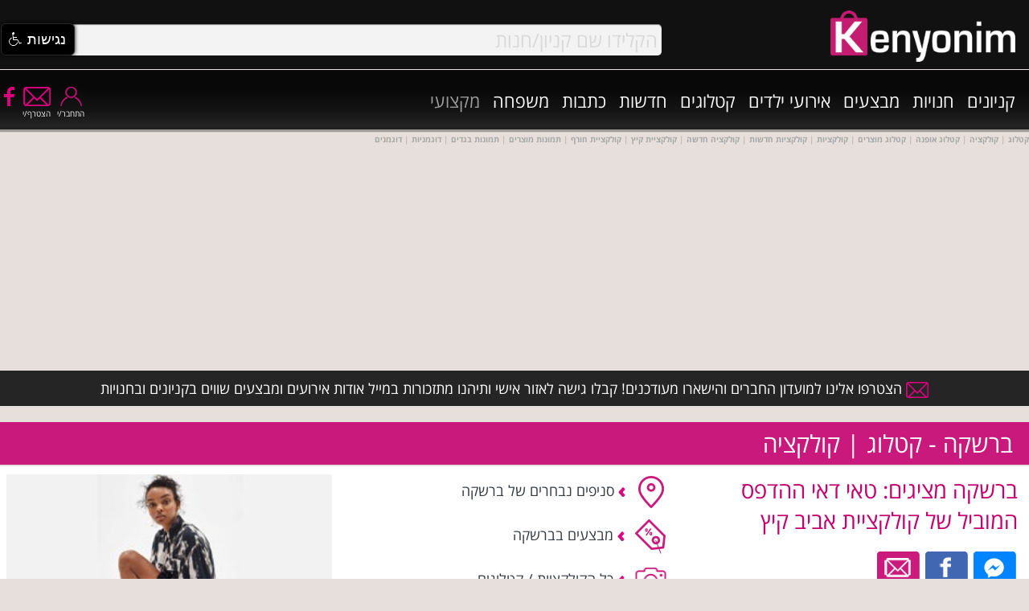

--- FILE ---
content_type: text/html
request_url: https://kenyonim.com/catalogs.asp?GID=544&GTYPE=2
body_size: 28536
content:
<!DOCTYPE HTML PUBLIC "-//W3C//DTD HTML 4.01 Transitional//EN" "http://www.w3.org/TR/html4/loose.dtd">
<HTML>
<HEAD>
	<TITLE>ברשקה :: ברשקה מציגים: טאי דאי ההדפס המוביל של קולקציית אביב קיץ</TITLE>
	<meta http-equiv="Content-Type" content="text/html; charset=windows-1255">

   <META NAME="description" CONTENT="קטלוג | קולקציה  :: ברשקה מציגים: טאי דאי ההדפס המוביל של קולקציית אביב קיץ ב Kenyonim.com">
   <META NAME="keywords" CONTENT=",קטלוג,קולקציה,קטלוגים,קולקציות,קטלוג אופנה,קטלוג מוצרים,קולקציה חדשה,קולקציה אחרונה,ברשקה מציגים: טאי דאי ההדפס המוביל של קולקציית אביב קיץ,מבצע,מבצעים,חדש,בגדים,היגוד,הלבשה,הנעלה,נעליים,חולצות,מכנסיים,ג'ינס,מותג,מותגים,נשים,אשה,ביגוד,בגדים,סטייל,קניון,קניונים,חנות,רשתות אופנה,חנויות,מרכז קניות,מרכזי קניות,מבצע,מבצעים,הנחה,הנחות,אירוע,ארוע,ארועים,ארועי ילדים,משפחה,לכל המשפחה,חינם,רשימת חנויות,מותג,מותגים,פנאי,קניות,שופינג,סדנאות לילדים,בידור,חנות,זול,מוצרים,Mall,malls,store,stores,shop,shopping,shopping mall,shopping center,label,brand,fashion,discount,sale,movie,israel,merchandise,buy,purchase,pic,picture,child,children">
   
		<link rel="canonical" href="https://www.kenyonim.com/catalogs.asp?GID=544&GTYPE=2" />
		
<meta name="rating" content="general"> 
<meta name="robots" content="index,follow">
<meta name="robots" content="index,all">
<meta name="classification" content="shopping,malls,stores,shopping centers,guides,entertainment,movies,tickets,children,family,games,merchandise,purchase">
<Meta name="audience" content="all">
<META HTTP-EQUIV="Organization" CONTENT="Kenyonim.com">
<META HTTP-EQUIV="Author" CONTENT="Rannie Yisraeli, Kenyonim.com">
<META HTTP-EQUIV="Distribution" CONTENT="Global">
<META HTTP-EQUIV="Copyright" CONTENT="Kenyonim.com - The Israeli Shopping Centers Portal - קניונים.קום - פורטל מרכזי הקניות בארץ ובחול">
<META HTTP-EQUIV="REFRESH" CONTENT="800">

<link rel="shortcut icon" href="//www.kenyonim.com/favicon.ico">
<link rel="apple-touch-icon" sizes="57x57" href="../../apple-icon-57x57.png">
<link rel="apple-touch-icon" sizes="60x60" href="../../apple-icon-60x60.png">
<link rel="apple-touch-icon" sizes="72x72" href="../../apple-icon-72x72.png">
<link rel="apple-touch-icon" sizes="76x76" href="../../apple-icon-76x76.png">
<link rel="apple-touch-icon" sizes="114x114" href="../../apple-icon-114x114.png">
<link rel="apple-touch-icon" sizes="120x120" href="../../apple-icon-120x120.png">
<link rel="apple-touch-icon" sizes="144x144" href="../../apple-icon-144x144.png">
<link rel="apple-touch-icon" sizes="152x152" href="../../apple-icon-152x152.png">
<link rel="apple-touch-icon" sizes="180x180" href="../../apple-icon-180x180.png">
<link rel="icon" type="image/png" sizes="192x192"  href="../../android-icon-192x192.png">
<link rel="icon" type="image/png" sizes="32x32" href="../../favicon-32x32.png">
<link rel="icon" type="image/png" sizes="96x96" href="../../favicon-96x96.png">
<link rel="icon" type="image/png" sizes="16x16" href="../../favicon-16x16.png">
<link rel="manifest" href="../../manifest.json">

	<script language="JavaScript" type="text/javascript">
	function switchPic(gnum,p){
		var picobj = document.getElementById? document.getElementById("catpic") : document.all[eval("catpic")];
   	if(p != null)
			picobj.src = 'images/galleries/'+gnum+'/Pic'+p+'B.jpg';
		}
	</script>
	<meta property="fb:admins" content="1612477881"/>
<meta property="fb:app_id" content="427174334031111"/>
<meta property="fb:pages" content="34241831917"/>
<meta property="og:site_name" content="Kenyonim.com | אתר קניונים"/>
<meta property="og:locale" countent="he_IL"/>

	<meta property="og:title" content="קולקציות | קטלוגים: ברשקה - קטלוג | קולקציה | אתר קניונים"/>
  <meta property="og:type" content="website"/>
  <meta property="og:url" content="https://www.kenyonim.com/catalogs.asp?gid=544"/>
  <meta property="og:image" content="https://www.kenyonim.com/images/galleries/544/promo.jpg"/>
  <meta property="og:description" content="טאי דאי כבר נבחר לאחד הטרנדים המובילים והחשובים של עונת אביב קיץ 2019 בקמפיין החדש של Bershka. ההדפס שיככב בעונה הקרובה על גבי מגוון רחב של פריטים, התחיל את דרכו בשנות ה-60' וכעת חוזר ומשתלב במראה רחוב טרנדי ומלא סטייל.

הקולקציה מציעה מגוון רחב של טי שירט טאי דאי בעיצובים ושילוב דפוסים שונים. העונה, מתווסף דפוס הטאי דאי גם אל ג'ינסים, חולצות מכופתרות, שמלות ואפילו סריגים לצד סטים של פריטים מעוצבים. הדפוס מוצע בשילובי צבעים אינסופיים של ורוד, כחול, אפור, צהוב ועוד ושילובים ייחודיים שיוצרים אאוטפיט מלא חיים וסטייל.
"/>
	<script type="text/javascript">m_dir = ''</script>
<script>(function(i,s,o,g,r,a,m){i['GoogleAnalyticsObject']=r;i[r]=i[r]||function(){
(i[r].q=i[r].q||[]).push(arguments)},i[r].l=1*new Date();a=s.createElement(o),
m=s.getElementsByTagName(o)[0];a.async=1;a.src=g;m.parentNode.insertBefore(a,m)
})(window,document,'script','//www.google-analytics.com/analytics.js','ga');
ga('create', 'UA-4712013-1', 'auto');
ga('send', 'pageview');</script>
<script type="text/javascript" language="JavaScript" src="include/functions.js" defer></script>
<link rel="stylesheet" type="text/css" href="include/kenyonimmain.css">

<meta name="viewport" content="width=device-width, initial-scale=1">
<script type="text/javascript" src="include/jquery.js"></script>
<!-- <script src="//ajax.googleapis.com/ajax/libs/jquery/1.8.3/jquery.min.js"></script> -->
<!-- <script async src="//pagead2.googlesyndication.com/pagead/js/adsbygoogle.js"></script> -->
<script async src="include/fb.js" defer></script>
<noscript><img height="1" width="1" style="display:none" src="https://www.facebook.com/tr?id=691607217598369&ev=PageView&noscript=1" /></noscript>
<script async src="https://securepubads.g.doubleclick.net/tag/js/gpt.js"></script>
<script>
  window.googletag = window.googletag || {cmd: []};
  googletag.cmd.push(function() {  
    
			  var TopMapping = googletag.sizeMapping().addSize([980, 768], [[970, 90], [970, 250], [1024, 90], [300, 600], [1024, 250], [728, 90], 'fluid']).addSize([728, 690], [728, 90]).addSize([0, 0], [300, 250]).build();
				googletag.defineSlot('/7943483/Adnimation/HP_Mid_2', [[970, 90], [970, 250], [300, 250], [1024, 90], [300, 600], [1024, 250], [728, 90], 'fluid'], 'div-gpt-ad-1581493617937-0').defineSizeMapping(TopMapping).addService(googletag.pubads());  
    		googletag.defineSlot('/7943483/Adnimation/Catalog_Top', [[728, 90], [360, 360], [1024, 250], [970, 90], [1024, 90], [970, 250], 'fluid'], 'div-gpt-ad-1581494644547-0').defineSizeMapping(TopMapping).addService(googletag.pubads());	
    		googletag.defineSlot('/7943483/Adnimation/Catalog_Mid_1', ['fluid', [300, 250]], 'div-gpt-ad-1581860058494-0').addService(googletag.pubads());	
				googletag.defineSlot('/7943483/Adnimation/Catalog_Mid_2', ['fluid', [300, 250]], 'div-gpt-ad-1581860105151-0').addService(googletag.pubads());	
				googletag.defineSlot('/7943483/Adnimation/Catalog_Mid_3', ['fluid', [300, 250]], 'div-gpt-ad-1581860128654-0').addService(googletag.pubads());	
				googletag.defineSlot('/7943483/Adnimation/Catalog_Mid_4', [[300, 250], 'fluid'], 'div-gpt-ad-1581860155486-0').addService(googletag.pubads());	
				googletag.defineSlot('/7943483/Adnimation/Catalog_Mid_5', ['fluid', [300, 250]], 'div-gpt-ad-1581860182979-0').addService(googletag.pubads());
		
		googletag.enableServices();	
  });
</script>
<script src="include/lazysizes.min.js" async></script>
<script language="JavaScript" type="text/javascript">

<!--
$(function(){	
  var menu = $('#menu'),pos = menu.offset();
  $(window).scroll(function(){
			if($(this).scrollTop() > pos.top+menu.height() && menu.hasClass('defaultm')){
        menu.fadeOut(90, function(){
					$('#navaddon').show();
          $(this).removeClass('defaultm').addClass('fixedm').fadeIn(90);
        });
      } else if($(this).scrollTop() <= pos.top && menu.hasClass('fixedm')){
        menu.fadeOut(90, function(){
					$('#navaddon').hide();
          $(this).removeClass('fixedm').addClass('defaultm').fadeIn(90);
        });
      }
    });
});

//(adsbygoogle = window.adsbygoogle || []).push({google_ad_client: "ca-pub-9278554698221547",enable_page_level_ads: true,overlays: {bottom: true}});
//-->
</script>
<!-- script data-ad-client="ca-pub-7528949385909099" async src="https://pagead2.googlesyndication.com/pagead/js/adsbygoogle.js"></script -->
<script>(function(){/*

 Copyright The Closure Library Authors.
 SPDX-License-Identifier: Apache-2.0
*/
'use strict';var g=function(a){var b=0;return function(){return b<a.length?{done:!1,value:a[b++]}:{done:!0}}},l=this||self,m=/^[\w+/_-]+[=]{0,2}$/,p=null,q=function(){},r=function(a){var b=typeof a;if("object"==b)if(a){if(a instanceof Array)return"array";if(a instanceof Object)return b;var c=Object.prototype.toString.call(a);if("[object Window]"==c)return"object";if("[object Array]"==c||"number"==typeof a.length&&"undefined"!=typeof a.splice&&"undefined"!=typeof a.propertyIsEnumerable&&!a.propertyIsEnumerable("splice"))return"array";
if("[object Function]"==c||"undefined"!=typeof a.call&&"undefined"!=typeof a.propertyIsEnumerable&&!a.propertyIsEnumerable("call"))return"function"}else return"null";else if("function"==b&&"undefined"==typeof a.call)return"object";return b},u=function(a,b){function c(){}c.prototype=b.prototype;a.prototype=new c;a.prototype.constructor=a};var v=function(a,b){Object.defineProperty(l,a,{configurable:!1,get:function(){return b},set:q})};var y=function(a,b){this.b=a===w&&b||"";this.a=x},x={},w={};var aa=function(a,b){a.src=b instanceof y&&b.constructor===y&&b.a===x?b.b:"type_error:TrustedResourceUrl";if(null===p)b:{b=l.document;if((b=b.querySelector&&b.querySelector("script[nonce]"))&&(b=b.nonce||b.getAttribute("nonce"))&&m.test(b)){p=b;break b}p=""}b=p;b&&a.setAttribute("nonce",b)};var z=function(){return Math.floor(2147483648*Math.random()).toString(36)+Math.abs(Math.floor(2147483648*Math.random())^+new Date).toString(36)};var A=function(a,b){b=String(b);"application/xhtml+xml"===a.contentType&&(b=b.toLowerCase());return a.createElement(b)},B=function(a){this.a=a||l.document||document};B.prototype.appendChild=function(a,b){a.appendChild(b)};var C=function(a,b,c,d,e,f){try{var k=a.a,h=A(a.a,"SCRIPT");h.async=!0;aa(h,b);k.head.appendChild(h);h.addEventListener("load",function(){e();d&&k.head.removeChild(h)});h.addEventListener("error",function(){0<c?C(a,b,c-1,d,e,f):(d&&k.head.removeChild(h),f())})}catch(n){f()}};var ba=l.atob("aHR0cHM6Ly93d3cuZ3N0YXRpYy5jb20vaW1hZ2VzL2ljb25zL21hdGVyaWFsL3N5c3RlbS8xeC93YXJuaW5nX2FtYmVyXzI0ZHAucG5n"),ca=l.atob("WW91IGFyZSBzZWVpbmcgdGhpcyBtZXNzYWdlIGJlY2F1c2UgYWQgb3Igc2NyaXB0IGJsb2NraW5nIHNvZnR3YXJlIGlzIGludGVyZmVyaW5nIHdpdGggdGhpcyBwYWdlLg=="),da=l.atob("RGlzYWJsZSBhbnkgYWQgb3Igc2NyaXB0IGJsb2NraW5nIHNvZnR3YXJlLCB0aGVuIHJlbG9hZCB0aGlzIHBhZ2Uu"),ea=function(a,b,c){this.b=a;this.f=new B(this.b);this.a=null;this.c=[];this.g=!1;this.i=b;this.h=c},F=function(a){if(a.b.body&&!a.g){var b=
function(){D(a);l.setTimeout(function(){return E(a,3)},50)};C(a.f,a.i,2,!0,function(){l[a.h]||b()},b);a.g=!0}},D=function(a){for(var b=G(1,5),c=0;c<b;c++){var d=H(a);a.b.body.appendChild(d);a.c.push(d)}b=H(a);b.style.bottom="0";b.style.left="0";b.style.position="fixed";b.style.width=G(100,110).toString()+"%";b.style.zIndex=G(2147483544,2147483644).toString();b.style["background-color"]=I(249,259,242,252,219,229);b.style["box-shadow"]="0 0 12px #888";b.style.color=I(0,10,0,10,0,10);b.style.display=
"flex";b.style["justify-content"]="center";b.style["font-family"]="Roboto, Arial";c=H(a);c.style.width=G(80,85).toString()+"%";c.style.maxWidth=G(750,775).toString()+"px";c.style.margin="24px";c.style.display="flex";c.style["align-items"]="flex-start";c.style["justify-content"]="center";d=A(a.f.a,"IMG");d.className=z();d.src=ba;d.style.height="24px";d.style.width="24px";d.style["padding-right"]="16px";var e=H(a),f=H(a);f.style["font-weight"]="bold";f.textContent=ca;var k=H(a);k.textContent=da;J(a,
e,f);J(a,e,k);J(a,c,d);J(a,c,e);J(a,b,c);a.a=b;a.b.body.appendChild(a.a);b=G(1,5);for(c=0;c<b;c++)d=H(a),a.b.body.appendChild(d),a.c.push(d)},J=function(a,b,c){for(var d=G(1,5),e=0;e<d;e++){var f=H(a);b.appendChild(f)}b.appendChild(c);c=G(1,5);for(d=0;d<c;d++)e=H(a),b.appendChild(e)},G=function(a,b){return Math.floor(a+Math.random()*(b-a))},I=function(a,b,c,d,e,f){return"rgb("+G(Math.max(a,0),Math.min(b,255)).toString()+","+G(Math.max(c,0),Math.min(d,255)).toString()+","+G(Math.max(e,0),Math.min(f,
255)).toString()+")"},H=function(a){a=A(a.f.a,"DIV");a.className=z();return a},E=function(a,b){0>=b||null!=a.a&&0!=a.a.offsetHeight&&0!=a.a.offsetWidth||(fa(a),D(a),l.setTimeout(function(){return E(a,b-1)},50))},fa=function(a){var b=a.c;var c="undefined"!=typeof Symbol&&Symbol.iterator&&b[Symbol.iterator];b=c?c.call(b):{next:g(b)};for(c=b.next();!c.done;c=b.next())(c=c.value)&&c.parentNode&&c.parentNode.removeChild(c);a.c=[];(b=a.a)&&b.parentNode&&b.parentNode.removeChild(b);a.a=null};var ia=function(a,b,c,d,e){var f=ha(c),k=function(n){n.appendChild(f);l.setTimeout(function(){f?(0!==f.offsetHeight&&0!==f.offsetWidth?b():a(),f.parentNode&&f.parentNode.removeChild(f)):a()},d)},h=function(n){document.body?k(document.body):0<n?l.setTimeout(function(){h(n-1)},e):b()};h(3)},ha=function(a){var b=document.createElement("div");b.className=a;b.style.width="1px";b.style.height="1px";b.style.position="absolute";b.style.left="-10000px";b.style.top="-10000px";b.style.zIndex="-10000";return b};var K={},L=null;var M=function(){},N="function"==typeof Uint8Array,O=function(a,b){a.b=null;b||(b=[]);a.j=void 0;a.f=-1;a.a=b;a:{if(b=a.a.length){--b;var c=a.a[b];if(!(null===c||"object"!=typeof c||Array.isArray(c)||N&&c instanceof Uint8Array)){a.g=b-a.f;a.c=c;break a}}a.g=Number.MAX_VALUE}a.i={}},P=[],Q=function(a,b){if(b<a.g){b+=a.f;var c=a.a[b];return c===P?a.a[b]=[]:c}if(a.c)return c=a.c[b],c===P?a.c[b]=[]:c},R=function(a,b,c){a.b||(a.b={});if(!a.b[c]){var d=Q(a,c);d&&(a.b[c]=new b(d))}return a.b[c]};
M.prototype.h=N?function(){var a=Uint8Array.prototype.toJSON;Uint8Array.prototype.toJSON=function(){var b;void 0===b&&(b=0);if(!L){L={};for(var c="ABCDEFGHIJKLMNOPQRSTUVWXYZabcdefghijklmnopqrstuvwxyz0123456789".split(""),d=["+/=","+/","-_=","-_.","-_"],e=0;5>e;e++){var f=c.concat(d[e].split(""));K[e]=f;for(var k=0;k<f.length;k++){var h=f[k];void 0===L[h]&&(L[h]=k)}}}b=K[b];c=[];for(d=0;d<this.length;d+=3){var n=this[d],t=(e=d+1<this.length)?this[d+1]:0;h=(f=d+2<this.length)?this[d+2]:0;k=n>>2;n=(n&
3)<<4|t>>4;t=(t&15)<<2|h>>6;h&=63;f||(h=64,e||(t=64));c.push(b[k],b[n],b[t]||"",b[h]||"")}return c.join("")};try{return JSON.stringify(this.a&&this.a,S)}finally{Uint8Array.prototype.toJSON=a}}:function(){return JSON.stringify(this.a&&this.a,S)};var S=function(a,b){return"number"!==typeof b||!isNaN(b)&&Infinity!==b&&-Infinity!==b?b:String(b)};M.prototype.toString=function(){return this.a.toString()};var T=function(a){O(this,a)};u(T,M);var U=function(a){O(this,a)};u(U,M);var ja=function(a,b){this.c=new B(a);var c=R(b,T,5);c=new y(w,Q(c,4)||"");this.b=new ea(a,c,Q(b,4));this.a=b},ka=function(a,b,c,d){b=new T(b?JSON.parse(b):null);b=new y(w,Q(b,4)||"");C(a.c,b,3,!1,c,function(){ia(function(){F(a.b);d(!1)},function(){d(!0)},Q(a.a,2),Q(a.a,3),Q(a.a,1))})};var la=function(a,b){V(a,"internal_api_load_with_sb",function(c,d,e){ka(b,c,d,e)});V(a,"internal_api_sb",function(){F(b.b)})},V=function(a,b,c){a=l.btoa(a+b);v(a,c)},W=function(a,b,c){for(var d=[],e=2;e<arguments.length;++e)d[e-2]=arguments[e];e=l.btoa(a+b);e=l[e];if("function"==r(e))e.apply(null,d);else throw Error("API not exported.");};var X=function(a){O(this,a)};u(X,M);var Y=function(a){this.h=window;this.a=a;this.b=Q(this.a,1);this.f=R(this.a,T,2);this.g=R(this.a,U,3);this.c=!1};Y.prototype.start=function(){ma();var a=new ja(this.h.document,this.g);la(this.b,a);na(this)};
var ma=function(){var a=function(){if(!l.frames.googlefcPresent)if(document.body){var b=document.createElement("iframe");b.style.display="none";b.style.width="0px";b.style.height="0px";b.style.border="none";b.style.zIndex="-1000";b.style.left="-1000px";b.style.top="-1000px";b.name="googlefcPresent";document.body.appendChild(b)}else l.setTimeout(a,5)};a()},na=function(a){var b=Date.now();W(a.b,"internal_api_load_with_sb",a.f.h(),function(){var c;var d=a.b,e=l[l.btoa(d+"loader_js")];if(e){e=l.atob(e);
e=parseInt(e,10);d=l.btoa(d+"loader_js").split(".");var f=l;d[0]in f||"undefined"==typeof f.execScript||f.execScript("var "+d[0]);for(;d.length&&(c=d.shift());)d.length?f[c]&&f[c]!==Object.prototype[c]?f=f[c]:f=f[c]={}:f[c]=null;c=Math.abs(b-e);c=1728E5>c?0:c}else c=-1;0!=c&&(W(a.b,"internal_api_sb"),Z(a,Q(a.a,6)))},function(c){Z(a,c?Q(a.a,4):Q(a.a,5))})},Z=function(a,b){a.c||(a.c=!0,a=new l.XMLHttpRequest,a.open("GET",b,!0),a.send())};(function(a,b){l[a]=function(c){for(var d=[],e=0;e<arguments.length;++e)d[e-0]=arguments[e];l[a]=q;b.apply(null,d)}})("__d3lUW8vwsKlB__",function(a){"function"==typeof window.atob&&(a=window.atob(a),a=new X(a?JSON.parse(a):null),(new Y(a)).start())});}).call(this);

window.__d3lUW8vwsKlB__("[base64]");</script>
</head>

<body>


<a href="top"></a>
<div id="menu" class="defaultm">
				
				<div style="position:fixed;top:0;left:0;width:100%;background:#111;z-index:1000;">
  				<div class="overflowrow" style="position:relative;z-index:800;background-color:#111;">
      				<div id="topnavrow" class="fullrow" style="width:100%;position:relative;height:86px;text-align:center;">
          				<div id="searchNav" style="display:inline-block;vertical-align:middle;width:74%;max-height:50%;" onmouseover="showDivInner('advsrcharr');setDivClass('advsrch','fwhite14b');" onmouseout="hideDiv('srchtit');hideDiv('advsrcharr');setDivClass('advsrch','fwhite14');">
                        <div id="srchfldhdr" style="width:85%;position:relative;margin:0 0 0 3px;display:inline-block;float:left;">
                           		<div id="se1">
                                   	  <form name="form_se1" id="form_se1" style="margin:0;padding:0;" action="mallresults.asp" method="post" onSubmit="return searchIt('form_se1','searchfld1','ajaxResultsBox1');">
                                  	  <div style="float:right;width:100%;position:relative;">
                    								 			<span id="ajaxc1" style="position:absolute;left:60px;top:12px;display:none;z-index:1000;"><img src="../images/ajaxrefresh.gif" width="16px" height="16px" border="0" alt="טוען קניונים" style="vertical-align:middle"></span>
                    											<input id="searchfld1" type="text" name="cboStore" class="frmfldshdwrnd_pre srchFont" value="הקלידו שם קניון/חנות" onfocus="if(!searchReset){this.value='';searchReset=1;} showDiv('srchbuttonshdr');this.className='frmfldshdwrnd srchFont';hideDiv('asearch');" onkeyup="hideDiv('srchbuttonshdr');hideDiv('asearch');return SearchAutoComplete(this.value,'1','mn');" autocomplete="off"><span class="space2"></span>
                    								 			<div id="ajaxResultsBox1" style="display:none;float:right;margin-right:-7px;width:101%;height:280px;z-index:1000;position:relative;">
                                    			  	   <span class="iccloseP" style="position:absolute;left:5px;top:3px;" onclick="hideDiv('ajaxResultsBox1');" alt="סגור תיבה"></span>
                                         		   	 <div id="ajaxResultsText1" class="ddp" style="height:280px;"></div>					  
                                       	  </div>
                    								 </div>
                    								 </form>
                    								<span class="ICSearch" onclick="return searchIt('form_se1','searchfld1','ajaxResultsBox1');" title="חפש/י"></span>
                    		 		  </div>    							 
                    				 <div id="srchbuttonshdr" style="width:100%;margin:0px;display:none;float:none;position:absolute;top:40px;right:-4px;background-color:#444;opacity:0.9;padding: 2px 0;"><span style="float:left;font-family:'Open Sans Hebrew',Arial;font-size:20px;color:#f5f5f5;direction:rtl;text-align:center;" title="מנוע חיפוש - אתר קניונים :: קניונים | חנויות | אירועים | מבצעים"><span id="advsrch" class="fwhite14" style="cursor:pointer;color:#c5c5c5;" onclick="toggleDiv('asearch','mPanelAdvSrch');">חיפוש מתקדם</span><span id="advsrcharr" style="margin: 0 5px;" class="bularr_l_ns"></span></div>
                				</div>
          				 </div>
          				 <div style="width:23%;display:inline-block;vertical-align:middle;text-align:right;margin:1%;"><a href="//www.kenyonim.com" title="אתר קניונים - עמוד הבית" style="text-indent:1000em;position:absolute;">קניונים חנויות מבצעים</a><a href="https://www.kenyonim.com"><img data-src="../../images/KenyonimLogoW285x80.png" title="אתר קניונים - עמוד הבית" alt="לוגו אתר קניונים - עמוד הבית" style="width:100%;max-width:230px;" class="lazyload"></a></div>						
        				</div>
      		</div>
					<div id="navaddon" class="overflowrow" style="height:35px;position:relative;z-index:750;overflow:visible;background:#131313;display:none;">
          		 <div class="fullrow" style="position:relative;">
          		 				<span class="lt800"><span class="rowspan"></span></span>
          		 	  		<div style="width:98%;flex:0;margin:auto;direction:rtl;color:#c4016e;"><a class="mlnks" href="mallresults.asp" title="קניונים">קניונים</a><a class="mlnks" href="storeresults.asp" title="חנויות">חנויות</a><a class="mlnks" href="discounts.asp" title="מבצעים">מבצעים</a><a class="mlnks" href="eventsresults.asp" title="אירועים ופעילויות בקניונים">אירועים</a><span class="mt440"><a class="mlnks" href="catalogs.asp" title="קטלוג אופנה | קולקציות | חדשות">קטלוגים</a></span><span class="mt600"><a class="mlnks" href="newsresults.asp" title="חדשות קניונים | חדשות חנויות | חדשות אופנה">חדשות</a></span><span class="mt800"><a class="mlnks" href="consumers.asp" title="כתבות צרכנות | כתבות אופנה | טיפים | קניות">כתבות</a></span><span class="mt800"><a class="mlnks" href="family.asp" title="אירועים ופעילויות לילדים ולמשפחה">משפחה</a></span><a class="mlnks" href="industryTrends.asp" style="color:#9a9a9a;" title="המדור המקצועי / עסקי - לקניונים, חנויות ונותני שירות בענף הקניונים ורשתות המסחר">מקצועי</a><span style="display:inline-block;float:left;text-align:center;direction:ltr;"><a href="//www.facebook.com/kenyonim" target="_new" title="אתר קניונים בפייסבוק"><span class="ICFBbS" style="vertical-align:top;"></span></a><div style="display:inline-block;margin-left:8px;text-align: center;vertical-align:top;"><a href="/join.asp" class="fwhite10"><span class="ICEnvS" title="הצטרפי עכשיו למועדון החברים ולניוזלטר של אתר קניונים והישארי מעודכנת במבצעים ואירועים שווים לפני כולם"></span></a></div><div style="display:inline-block;margin-left:8px;text-align: center;vertical-align:top;"><span onClick="clsNav();$('#loginpanel').animate({'margin-top':'1px','opacity':'0.9'},200);jumpTo('top');$('#loginformdsp').show();" style="cursor:pointer;"><span class="ICUserS" title="התחבר/י לחשבון קניונים שלך ותוכל/י לפתוח את האזור האישי"></span></span></div></span></div>
          		 </div>
          </div>
			</div>
	  			
</div>


<div class="overflowrow gradblack" style="position:relative;z-index:750;overflow:visible;margin-top:87px;">
		 <div class="fullrow" style="position:relative;">
 				<div style="width:100%;height:58px;float:right;text-align:right;margin-top:16px;display:flex;display:-webkit-flex;">
                <div style="direction:rtl;width:100%;">
        		 	  		<div style="float:right;margin-right:1%;width:65%;flex:1;"><span style="display:inline-block;"><a class="mlnk" href="mallresults.asp" title="קניונים">קניונים</a></span><span style="display:inline-block;"><a class="mlnk" href="storeresults.asp" title="חנויות">חנויות</a></span><span style="display:inline-block;"><a class="mlnk" href="discounts.asp" title="מבצעים">מבצעים</a></span><a class="mlnk" href="eventsresults.asp" title="קניונים">אירועי ילדים</a></span><span style="display:inline-block;"><a class="mlnk" href="catalogs.asp" title="קטלוג אופנה | קולקציות | חדשות">קטלוגים</a></span><span style="display:inline-block;"><a class="mlnk" href="newsresults.asp" title="חדשות קניונים | חדשות חנויות | חדשות אופנה">חדשות</a></span><span style="display:inline-block;"><a class="mlnk" href="consumers.asp" title="כתבות צרכנות | כתבות אופנה | טיפים | קניות">כתבות</a></span><span style="display:inline-block;"><a class="mlnk" href="family.asp" title="אירועים, פעילויות ומבצעים לילדים ולמשפחה">משפחה</a></span><span style="display:inline-block;"><a class="mlnk" style="color:#9a9a9a;" href="industryTrends.asp" title="המדור המקצועי / עסקי - לקניונים, חנויות ונותני שירות בענף הקניונים ורשתות המסחר">מקצועי</a></span></div>
    								<div style="float:left;width:15%;flex:2;text-align:left;margin-top:5px;direction:ltr;"><a href="//www.facebook.com/kenyonim" target="_new" title="פייסבוק קניונים - עולם הקניונים והרשתות/חנויות במדיה חברתית"><span class="ICFBb" style="vertical-align:top;"></span></a><div style="display:inline-block;margin-left:8px;text-align: center;vertical-align:top;"><a href="/join.asp" class="fwhite10"><span class="ICEnv" title="הצטרפי עכשיו למועדון החברים ולניוזלטר של אתר קניונים והישארי מעודכנת במבצעים ואירועים שווים לפני כולם"></span><span class="space2"></span>הצטרף/י</a></div><div style="display:inline-block;margin-left:8px;text-align: center;vertical-align:top;"><span onClick="clsNav();$('#loginpanel').animate({'margin-top':'1px','opacity':'0.9'},200);jumpTo('top');$('#loginformdsp').show();" class="fwhite10" style="cursor:pointer;"><span class="ICUser" title="התחבר/י לחשבון קניונים שלך ותוכל/י לפתוח את האזור האישי"></span><span class="space2"></span>התחבר/י</span></div></div>
        		 		</div>
           </div>
				 <!-- <a class="circlePink" href="< %=m_dir% >family.asp" title="אירועים ופעילויות לילדים ולמשפחה">משפחה</a></span> -->
		 </div>		 
</div>

<div id="memberspanel" class="overflowrow" style="margin-top:-900px;opacity:0.2;z-index:750;overflow:visible;text-align:center;">
		<div class="fullrow" style="position:relative;background-color: rgba(196,1,110, .9);border-radius:0.2em;-moz-border-radius:0.2em;-webkit-border-radius:0.2em;">
       <div class="fwhitemed14 caption" style="width:75%;z-index:1301;direction:rtl;text-align:right;position:relative;margin:10px auto 0 auto;">
         		 	<span class="iccloseW" style="position:absolute;left:-25px;top:10px;z-index:1302;" onclick="$('#memberspanel').animate({'margin-top':'-900px','opacity':'0.2'},200);" rel="nofollow" title="סגרי"></span>
          		<span class="rowspace"></span>
        		 	<div style="width:95%;background-color:#9f0057;padding:2px;position:relative;">האזור האישי של אורח/ת<span class="ICUser" style="position:absolute;left:0;top:2px;height:20px;cursor:inherit;"></span></div>
							<a href="membersUpdate.asp" class="fdarkgray14b" rel="nofollow" style="color:#151c22;">עדכן/י פרטים</a> | <span onclick="openWin('setLogin.asp?l=0','login','width=300,height=200,scroll=no');return false;" class="fdarkgray14b" style="color:#151c22;cursor:pointer;">התנתק/י</span>
							<span class="space5"></span>
        		 	
							<span class="rowspace"></span>
        </div>
		</div>
</div>
<div id="loginpanel" class="overflowrow" style="margin-top:-900px;opacity:0.2;z-index:750;overflow:visible;text-align:center;">
		<div class="fullrow" style="position:relative;background-color: rgba(196,1,110, .9);border-radius:0.2em;-moz-border-radius:0.2em;-webkit-border-radius:0.2em;">
       <div class="fwhitemed14 caption" style="width:75%;z-index:1301;direction:rtl;text-align:right;position:relative;margin:10px auto 0 auto;">
         		 	<span class="iccloseW" style="position:absolute;left:-25px;top:9px;z-index:1302;" onclick="$('#loginpanel').animate({'margin-top':'-900px','opacity':'0.2'},200);" rel="nofollow" title="סגרי"></span>
          		<span class="rowspace"></span>
							<div id="ajxcircdiv" style="display:none;"><br>&nbsp;<br><div align="center"><img src="../images/ajaxCircle24x24.gif" width="24" height="24" border="0" alt="המתן"></div><br>&nbsp;<br></div>
							<span id="loginformdsp">
  							<div style="width:95%;background-color:#9f0057;padding:2px;position:relative;">רשומים אצלנו? יופי! התחברו ותיהנו <span class="ICUser" style="position:absolute;left:0;top:2px;height:20px;cursor:inherit;"></span></div>
  							<br>נא להזין את פרטי חבר המועדון וללחוץ על "שלח"<br>
              	<form id=formuli name=formuli method="post">
              	<span style="width:40%;display:inline-block;">שם:</span><span style="width:70%;margin-right:2%;"><INPUT TYPE="text" class="boxinp" style="width:50%;" id=usrName name=ulgname></span><span class="rowspace"></span>
              	<span style="width:40%;display:inline-block;">שם משפחה:</span><span style="width:70%;margin-right:2%;"><INPUT TYPE="text" style="width:50%;" class="boxinp" id=usrLName name=ulglname></span><span class="rowspace"></span>
              	<span style="width:40%;display:inline-block;">אימייל:</span><span style="width:70%;margin-right:2%;"><INPUT TYPE="text" class="boxinp" style="width:50%;" id=usrEmail name=ulgmail></span><span class="rowspace"></span>
              	<span name=submit1 class="SETabSelected" style="background-color:rgba(196,1,110, .9);width:auto;padding:10px;font-size:1.6em;" onclick="return uLogin(document.forms['formuli']);" title="שלח">שלח/י</span>
              	</form>
              	<span class="rowspace"></span><span style="margin:auto;"><a href="password.asp">שכחתי סיסמא</a></span><br>&nbsp;<br>
							</span>
							<span id="loginpanelres"></span>
							<span class="rowspace"></span>
        </div>
		</div>
</div>

<div id="asearch" class="overflowrow gradblack" style="height:50px;position:relative;z-index:750;overflow:visible;margin-top:1px;display:none;text-align:center;">
		<div class="fullrow" style="position:relative;">
		<span class="rowspace"></span>
		<div id="sa-m" style="width:96%;max-width:99%;position:relative;margin:auto;">
				 		<div style="display:inline-block;width:44%;position:relative;text-align:right;">
								<span id="mallsfld1" class="frmfldshdwrnd fdarkgray18" style="cursor:pointer;" onclick="toggleDiv('mallsdiv1','searchMallsFL');" onmouseover="document.getElementById('ddbarrowm1').src='imagesnew2/BTN_DropDownArrowMO.png'" onmouseout="document.getElementById('ddbarrowm1').src='imagesnew2/BTN_DropDownArrow.png'">קניונים לפי שם קניון</span>
                <span style="position:absolute;left:-8px;top:0;"><img name="ddbarrowm1" id="ddbarrowm1" src="imagesnew2/BTN_DropDownArrow.png" onmouseover="this.src='imagesnew2/BTN_DropDownArrowMO.png'" onmouseout="this.src='imagesnew2/BTN_DropDownArrow.png'" onClick="toggleDiv('mallsdiv1','searchMallsFL');" style="cursor:pointer;" alt="כפתור"></span>
                <span class="space2"></span>
                <div id="mallsdiv1" style="display:none;float:right;margin-right:-2px;width:94%;height:200px;" class="ddp"><span class="HoverDotted" onclick="setText('mallsfld1','BIG עפולה');toggleDiv('mallsdiv1','searchMallsFL');gourl('eventsresults.asp?cboMall=198');">BIG עפולה</span>
<span class="HoverDotted" onclick="setText('mallsfld1','G סינמה סיטי ראשון לציון');toggleDiv('mallsdiv1','searchMallsFL');gourl('eventsresults.asp?cboMall=163');">G סינמה סיטי ראשון לציון</span>
<span class="HoverDotted" onclick="setText('mallsfld1','אאוטלט עזריאלי הרצליה');toggleDiv('mallsdiv1','searchMallsFL');gourl('eventsresults.asp?cboMall=44');">אאוטלט עזריאלי הרצליה</span>
<span class="HoverDotted" onclick="setText('mallsfld1','אלרוב שדרות ממילא (קניון ממילא)');toggleDiv('mallsdiv1','searchMallsFL');gourl('eventsresults.asp?cboMall=106');">אלרוב שדרות ממילא (קניון ממילא)</span>
<span class="HoverDotted" onclick="setText('mallsfld1','ביג אילת (BIG)');toggleDiv('mallsdiv1','searchMallsFL');gourl('eventsresults.asp?cboMall=65');">ביג אילת (BIG)</span>
<span class="HoverDotted" onclick="setText('mallsfld1','ביג באר שבע (BIG)');toggleDiv('mallsdiv1','searchMallsFL');gourl('eventsresults.asp?cboMall=69');">ביג באר שבע (BIG)</span>
<span class="HoverDotted" onclick="setText('mallsfld1','ביג בית שמש (BIG)');toggleDiv('mallsdiv1','searchMallsFL');gourl('eventsresults.asp?cboMall=71');">ביג בית שמש (BIG)</span>
<span class="HoverDotted" onclick="setText('mallsfld1','ביג טבריה (BIG)');toggleDiv('mallsdiv1','searchMallsFL');gourl('eventsresults.asp?cboMall=154');">ביג טבריה (BIG)</span>
<span class="HoverDotted" onclick="setText('mallsfld1','ביג יוקנעם (BIG)');toggleDiv('mallsdiv1','searchMallsFL');gourl('eventsresults.asp?cboMall=148');">ביג יוקנעם (BIG)</span>
<span class="HoverDotted" onclick="setText('mallsfld1','ביג כרמיאל (BIG)');toggleDiv('mallsdiv1','searchMallsFL');gourl('eventsresults.asp?cboMall=66');">ביג כרמיאל (BIG)</span>
<span class="HoverDotted" onclick="setText('mallsfld1','ביג פרדס חנה (BIG)');toggleDiv('mallsdiv1','searchMallsFL');gourl('eventsresults.asp?cboMall=184');">ביג פרדס חנה (BIG)</span>
<span class="HoverDotted" onclick="setText('mallsfld1','ביג קסטינה (BIG)');toggleDiv('mallsdiv1','searchMallsFL');gourl('eventsresults.asp?cboMall=70');">ביג קסטינה (BIG)</span>
<span class="HoverDotted" onclick="setText('mallsfld1','ביג קריות (BIG)');toggleDiv('mallsdiv1','searchMallsFL');gourl('eventsresults.asp?cboMall=67');">ביג קריות (BIG)</span>
<span class="HoverDotted" onclick="setText('mallsfld1','ביג קריית גת (BIG)');toggleDiv('mallsdiv1','searchMallsFL');gourl('eventsresults.asp?cboMall=162');">ביג קריית גת (BIG)</span>
<span class="HoverDotted" onclick="setText('mallsfld1','ביג קרית שמונה (BIG)');toggleDiv('mallsdiv1','searchMallsFL');gourl('eventsresults.asp?cboMall=179');">ביג קרית שמונה (BIG)</span>
<span class="HoverDotted" onclick="setText('mallsfld1','ביג רגבה (BIG)');toggleDiv('mallsdiv1','searchMallsFL');gourl('eventsresults.asp?cboMall=68');">ביג רגבה (BIG)</span>
<span class="HoverDotted" onclick="setText('mallsfld1','גן העיר');toggleDiv('mallsdiv1','searchMallsFL');gourl('eventsresults.asp?cboMall=37');">גן העיר</span>
<span class="HoverDotted" onclick="setText('mallsfld1','גן העיר כרמיאל');toggleDiv('mallsdiv1','searchMallsFL');gourl('eventsresults.asp?cboMall=248');">גן העיר כרמיאל</span>
<span class="HoverDotted" onclick="setText('mallsfld1','גרנד קניון');toggleDiv('mallsdiv1','searchMallsFL');gourl('eventsresults.asp?cboMall=20');">גרנד קניון</span>
<span class="HoverDotted" onclick="setText('mallsfld1','דיזיין סנטר');toggleDiv('mallsdiv1','searchMallsFL');gourl('eventsresults.asp?cboMall=158');">דיזיין סנטר</span>
<span class="HoverDotted" onclick="setText('mallsfld1','ויצמן סיטי (מרכז ויצמן)');toggleDiv('mallsdiv1','searchMallsFL');gourl('eventsresults.asp?cboMall=143');">ויצמן סיטי (מרכז ויצמן)</span>
<span class="HoverDotted" onclick="setText('mallsfld1','ישפרו סנטר בית שאן');toggleDiv('mallsdiv1','searchMallsFL');gourl('eventsresults.asp?cboMall=183');">ישפרו סנטר בית שאן</span>
<span class="HoverDotted" onclick="setText('mallsfld1','ישפרו סנטר הדסה');toggleDiv('mallsdiv1','searchMallsFL');gourl('eventsresults.asp?cboMall=128');">ישפרו סנטר הדסה</span>
<span class="HoverDotted" onclick="setText('mallsfld1','ישפרו סנטר מודיעין');toggleDiv('mallsdiv1','searchMallsFL');gourl('eventsresults.asp?cboMall=55');">ישפרו סנטר מודיעין</span>
<span class="HoverDotted" onclick="setText('mallsfld1','ישפרו סנטר נס ציונה');toggleDiv('mallsdiv1','searchMallsFL');gourl('eventsresults.asp?cboMall=129');">ישפרו סנטר נס ציונה</span>
<span class="HoverDotted" onclick="setText('mallsfld1','ישפרו סנטר קרית גת');toggleDiv('mallsdiv1','searchMallsFL');gourl('eventsresults.asp?cboMall=127');">ישפרו סנטר קרית גת</span>
<span class="HoverDotted" onclick="setText('mallsfld1','מבנה ONE דיזיין סנטר ראשל\'צ');toggleDiv('mallsdiv1','searchMallsFL');gourl('eventsresults.asp?cboMall=219');">מבנה ONE דיזיין סנטר ראשל"צ</span>
<span class="HoverDotted" onclick="setText('mallsfld1','מבנה אופקים');toggleDiv('mallsdiv1','searchMallsFL');gourl('eventsresults.asp?cboMall=153');">מבנה אופקים</span>
<span class="HoverDotted" onclick="setText('mallsfld1','מבנה אילת');toggleDiv('mallsdiv1','searchMallsFL');gourl('eventsresults.asp?cboMall=194');">מבנה אילת</span>
<span class="HoverDotted" onclick="setText('mallsfld1','מבנה אקרשטיין');toggleDiv('mallsdiv1','searchMallsFL');gourl('eventsresults.asp?cboMall=197');">מבנה אקרשטיין</span>
<span class="HoverDotted" onclick="setText('mallsfld1','מבנה באר שבע');toggleDiv('mallsdiv1','searchMallsFL');gourl('eventsresults.asp?cboMall=152');">מבנה באר שבע</span>
<span class="HoverDotted" onclick="setText('mallsfld1','מבנה בארות יצחק');toggleDiv('mallsdiv1','searchMallsFL');gourl('eventsresults.asp?cboMall=191');">מבנה בארות יצחק</span>
<span class="HoverDotted" onclick="setText('mallsfld1','מבנה גן שמואל');toggleDiv('mallsdiv1','searchMallsFL');gourl('eventsresults.asp?cboMall=188');">מבנה גן שמואל</span>
<span class="HoverDotted" onclick="setText('mallsfld1','מבנה חולון');toggleDiv('mallsdiv1','searchMallsFL');gourl('eventsresults.asp?cboMall=251');">מבנה חולון</span>
<span class="HoverDotted" onclick="setText('mallsfld1','מבנה יגאל אלון');toggleDiv('mallsdiv1','searchMallsFL');gourl('eventsresults.asp?cboMall=221');">מבנה יגאל אלון</span>
<span class="HoverDotted" onclick="setText('mallsfld1','מבנה להבים');toggleDiv('mallsdiv1','searchMallsFL');gourl('eventsresults.asp?cboMall=193');">מבנה להבים</span>
<span class="HoverDotted" onclick="setText('mallsfld1','מבנה מגדלי תל אביב');toggleDiv('mallsdiv1','searchMallsFL');gourl('eventsresults.asp?cboMall=192');">מבנה מגדלי תל אביב</span>
<span class="HoverDotted" onclick="setText('mallsfld1','מבנה נצרת עילית');toggleDiv('mallsdiv1','searchMallsFL');gourl('eventsresults.asp?cboMall=189');">מבנה נצרת עילית</span>
<span class="HoverDotted" onclick="setText('mallsfld1','מבנה על האגם ראשל\'צ');toggleDiv('mallsdiv1','searchMallsFL');gourl('eventsresults.asp?cboMall=217');">מבנה על האגם ראשל"צ</span>
<span class="HoverDotted" onclick="setText('mallsfld1','מבנה עפולה');toggleDiv('mallsdiv1','searchMallsFL');gourl('eventsresults.asp?cboMall=190');">מבנה עפולה</span>
<span class="HoverDotted" onclick="setText('mallsfld1','מבנה קריית שמונה');toggleDiv('mallsdiv1','searchMallsFL');gourl('eventsresults.asp?cboMall=195');">מבנה קריית שמונה</span>
<span class="HoverDotted" onclick="setText('mallsfld1','מבנה שרונה כפר סבא');toggleDiv('mallsdiv1','searchMallsFL');gourl('eventsresults.asp?cboMall=218');">מבנה שרונה כפר סבא</span>
<span class="HoverDotted" onclick="setText('mallsfld1','מבנה תל חנן');toggleDiv('mallsdiv1','searchMallsFL');gourl('eventsresults.asp?cboMall=187');">מבנה תל חנן</span>
<span class="HoverDotted" onclick="setText('mallsfld1','מגה אור מודיעין');toggleDiv('mallsdiv1','searchMallsFL');gourl('eventsresults.asp?cboMall=205');">מגה אור מודיעין</span>
<span class="HoverDotted" onclick="setText('mallsfld1','מגה אור מוצקין');toggleDiv('mallsdiv1','searchMallsFL');gourl('eventsresults.asp?cboMall=203');">מגה אור מוצקין</span>
<span class="HoverDotted" onclick="setText('mallsfld1','מגה אור רמי לוי עפולה');toggleDiv('mallsdiv1','searchMallsFL');gourl('eventsresults.asp?cboMall=204');">מגה אור רמי לוי עפולה</span>
<span class="HoverDotted" onclick="setText('mallsfld1','מגה אור שילת');toggleDiv('mallsdiv1','searchMallsFL');gourl('eventsresults.asp?cboMall=122');">מגה אור שילת</span>
<span class="HoverDotted" onclick="setText('mallsfld1','מול כנרת');toggleDiv('mallsdiv1','searchMallsFL');gourl('eventsresults.asp?cboMall=202');">מול כנרת</span>
<span class="HoverDotted" onclick="setText('mallsfld1','מיני נווה רבין');toggleDiv('mallsdiv1','searchMallsFL');gourl('eventsresults.asp?cboMall=245');">מיני נווה רבין</span>
<span class="HoverDotted" onclick="setText('mallsfld1','מרכז G One');toggleDiv('mallsdiv1','searchMallsFL');gourl('eventsresults.asp?cboMall=89');">מרכז G One</span>
<span class="HoverDotted" onclick="setText('mallsfld1','מרכז G Two');toggleDiv('mallsdiv1','searchMallsFL');gourl('eventsresults.asp?cboMall=90');">מרכז G Two</span>
<span class="HoverDotted" onclick="setText('mallsfld1','מרכז G אפק (לב אפק)');toggleDiv('mallsdiv1','searchMallsFL');gourl('eventsresults.asp?cboMall=87');">מרכז G אפק (לב אפק)</span>
<span class="HoverDotted" onclick="setText('mallsfld1','מרכז G תל ברוך (מיקדו)');toggleDiv('mallsdiv1','searchMallsFL');gourl('eventsresults.asp?cboMall=86');">מרכז G תל ברוך (מיקדו)</span>
<span class="HoverDotted" onclick="setText('mallsfld1','מרכז בן גוריון');toggleDiv('mallsdiv1','searchMallsFL');gourl('eventsresults.asp?cboMall=176');">מרכז בן גוריון</span>
<span class="HoverDotted" onclick="setText('mallsfld1','מרכז מגה אור כפר סבא');toggleDiv('mallsdiv1','searchMallsFL');gourl('eventsresults.asp?cboMall=208');">מרכז מגה אור כפר סבא</span>
<span class="HoverDotted" onclick="setText('mallsfld1','מרכז מסחרי אזורי חן');toggleDiv('mallsdiv1','searchMallsFL');gourl('eventsresults.asp?cboMall=182');">מרכז מסחרי אזורי חן</span>
<span class="HoverDotted" onclick="setText('mallsfld1','מרכז מסחרי איינשטיין');toggleDiv('mallsdiv1','searchMallsFL');gourl('eventsresults.asp?cboMall=250');">מרכז מסחרי איינשטיין</span>
<span class="HoverDotted" onclick="setText('mallsfld1','מרכז מסחרי גלובוס סנטר נתיבות');toggleDiv('mallsdiv1','searchMallsFL');gourl('eventsresults.asp?cboMall=244');">מרכז מסחרי גלובוס סנטר נתיבות</span>
<span class="HoverDotted" onclick="setText('mallsfld1','מרכז מסחרי דמרי סנטר');toggleDiv('mallsdiv1','searchMallsFL');gourl('eventsresults.asp?cboMall=222');">מרכז מסחרי דמרי סנטר</span>
<span class="HoverDotted" onclick="setText('mallsfld1','מרכז מסחרי שהם');toggleDiv('mallsdiv1','searchMallsFL');gourl('eventsresults.asp?cboMall=150');">מרכז מסחרי שהם</span>
<span class="HoverDotted" onclick="setText('mallsfld1','מרכז קניות בילו סנטר');toggleDiv('mallsdiv1','searchMallsFL');gourl('eventsresults.asp?cboMall=52');">מרכז קניות בילו סנטר</span>
<span class="HoverDotted" onclick="setText('mallsfld1','מרכז קניות דודג\' סנטר');toggleDiv('mallsdiv1','searchMallsFL');gourl('eventsresults.asp?cboMall=167');">מרכז קניות דודג' סנטר</span>
<span class="HoverDotted" onclick="setText('mallsfld1','מרכז קניות השדרה השביעית');toggleDiv('mallsdiv1','searchMallsFL');gourl('eventsresults.asp?cboMall=164');">מרכז קניות השדרה השביעית</span>
<span class="HoverDotted" onclick="setText('mallsfld1','מרכז קניות חונים קונים');toggleDiv('mallsdiv1','searchMallsFL');gourl('eventsresults.asp?cboMall=168');">מרכז קניות חונים קונים</span>
<span class="HoverDotted" onclick="setText('mallsfld1','מרכז קניות חוצות שפיים');toggleDiv('mallsdiv1','searchMallsFL');gourl('eventsresults.asp?cboMall=151');">מרכז קניות חוצות שפיים</span>
<span class="HoverDotted" onclick="setText('mallsfld1','מרכז קניות כרם ירושלים');toggleDiv('mallsdiv1','searchMallsFL');gourl('eventsresults.asp?cboMall=238');">מרכז קניות כרם ירושלים</span>
<span class="HoverDotted" onclick="setText('mallsfld1','מרכז קניות מונד סנטר');toggleDiv('mallsdiv1','searchMallsFL');gourl('eventsresults.asp?cboMall=185');">מרכז קניות מונד סנטר</span>
<span class="HoverDotted" onclick="setText('mallsfld1','מרכז קניות נווה זאב');toggleDiv('mallsdiv1','searchMallsFL');gourl('eventsresults.asp?cboMall=230');">מרכז קניות נווה זאב</span>
<span class="HoverDotted" onclick="setText('mallsfld1','מרכז קניות סגול (רמב\'ם)');toggleDiv('mallsdiv1','searchMallsFL');gourl('eventsresults.asp?cboMall=132');">מרכז קניות סגול (רמב"ם)</span>
<span class="HoverDotted" onclick="setText('mallsfld1','מרכז קניות סיטי פולג');toggleDiv('mallsdiv1','searchMallsFL');gourl('eventsresults.asp?cboMall=53');">מרכז קניות סיטי פולג</span>
<span class="HoverDotted" onclick="setText('mallsfld1','מרכז קניות פרימיום סנטר');toggleDiv('mallsdiv1','searchMallsFL');gourl('eventsresults.asp?cboMall=171');">מרכז קניות פרימיום סנטר</span>
<span class="HoverDotted" onclick="setText('mallsfld1','מרכז קניות רוגובין גבעת שמואל');toggleDiv('mallsdiv1','searchMallsFL');gourl('eventsresults.asp?cboMall=243');">מרכז קניות רוגובין גבעת שמואל</span>
<span class="HoverDotted" onclick="setText('mallsfld1','מרכז קניות רוגובין יבנה');toggleDiv('mallsdiv1','searchMallsFL');gourl('eventsresults.asp?cboMall=239');">מרכז קניות רוגובין יבנה</span>
<span class="HoverDotted" onclick="setText('mallsfld1','מרכז קניות שוהם מרקט');toggleDiv('mallsdiv1','searchMallsFL');gourl('eventsresults.asp?cboMall=232');">מרכז קניות שוהם מרקט</span>
<span class="HoverDotted" onclick="setText('mallsfld1','מרכז קניות שערי חדרה');toggleDiv('mallsdiv1','searchMallsFL');gourl('eventsresults.asp?cboMall=170');">מרכז קניות שערי חדרה</span>
<span class="HoverDotted" onclick="setText('mallsfld1','מרכז קסטרא');toggleDiv('mallsdiv1','searchMallsFL');gourl('eventsresults.asp?cboMall=63');">מרכז קסטרא</span>
<span class="HoverDotted" onclick="setText('mallsfld1','מרכז רום');toggleDiv('mallsdiv1','searchMallsFL');gourl('eventsresults.asp?cboMall=199');">מרכז רום</span>
<span class="HoverDotted" onclick="setText('mallsfld1','מתחם G צמרת');toggleDiv('mallsdiv1','searchMallsFL');gourl('eventsresults.asp?cboMall=175');">מתחם G צמרת</span>
<span class="HoverDotted" onclick="setText('mallsfld1','מתחם I-way');toggleDiv('mallsdiv1','searchMallsFL');gourl('eventsresults.asp?cboMall=233');">מתחם I-way</span>
<span class="HoverDotted" onclick="setText('mallsfld1','מתחם אושילנד כפר סבא');toggleDiv('mallsdiv1','searchMallsFL');gourl('eventsresults.asp?cboMall=228');">מתחם אושילנד כפר סבא</span>
<span class="HoverDotted" onclick="setText('mallsfld1','מתחם גולף כיתן סנטר');toggleDiv('mallsdiv1','searchMallsFL');gourl('eventsresults.asp?cboMall=134');">מתחם גולף כיתן סנטר</span>
<span class="HoverDotted" onclick="setText('mallsfld1','מתחם מסחרי איירפורט סיטי');toggleDiv('mallsdiv1','searchMallsFL');gourl('eventsresults.asp?cboMall=246');">מתחם מסחרי איירפורט סיטי</span>
<span class="HoverDotted" onclick="setText('mallsfld1','מתחם סטאר סנטר אשדוד');toggleDiv('mallsdiv1','searchMallsFL');gourl('eventsresults.asp?cboMall=72');">מתחם סטאר סנטר אשדוד</span>
<span class="HoverDotted" onclick="setText('mallsfld1','מתחם סיירים סנטר');toggleDiv('mallsdiv1','searchMallsFL');gourl('eventsresults.asp?cboMall=178');">מתחם סיירים סנטר</span>
<span class="HoverDotted" onclick="setText('mallsfld1','מתחם סינמה סיטי גלילות');toggleDiv('mallsdiv1','searchMallsFL');gourl('eventsresults.asp?cboMall=97');">מתחם סינמה סיטי גלילות</span>
<span class="HoverDotted" onclick="setText('mallsfld1','מתחם קניות גלובוס סנטר אשקלון');toggleDiv('mallsdiv1','searchMallsFL');gourl('eventsresults.asp?cboMall=234');">מתחם קניות גלובוס סנטר אשקלון</span>
<span class="HoverDotted" onclick="setText('mallsfld1','מתחם קניות הדר סנטר');toggleDiv('mallsdiv1','searchMallsFL');gourl('eventsresults.asp?cboMall=236');">מתחם קניות הדר סנטר</span>
<span class="HoverDotted" onclick="setText('mallsfld1','מתחם קניות מול הרים');toggleDiv('mallsdiv1','searchMallsFL');gourl('eventsresults.asp?cboMall=240');">מתחם קניות מול הרים</span>
<span class="HoverDotted" onclick="setText('mallsfld1','מתחם קניות מרינה מול');toggleDiv('mallsdiv1','searchMallsFL');gourl('eventsresults.asp?cboMall=235');">מתחם קניות מרינה מול</span>
<span class="HoverDotted" onclick="setText('mallsfld1','מתחם שער העיר אום אל פחם');toggleDiv('mallsdiv1','searchMallsFL');gourl('eventsresults.asp?cboMall=241');">מתחם שער העיר אום אל פחם</span>
<span class="HoverDotted" onclick="setText('mallsfld1','סביון סנטר');toggleDiv('mallsdiv1','searchMallsFL');gourl('eventsresults.asp?cboMall=242');">סביון סנטר</span>
<span class="HoverDotted" onclick="setText('mallsfld1','סנטר הגליל');toggleDiv('mallsdiv1','searchMallsFL');gourl('eventsresults.asp?cboMall=24');">סנטר הגליל</span>
<span class="HoverDotted" onclick="setText('mallsfld1','עופר הקניון הגדול פתח תקווה');toggleDiv('mallsdiv1','searchMallsFL');gourl('eventsresults.asp?cboMall=26');">עופר הקניון הגדול פתח תקווה</span>
<span class="HoverDotted" onclick="setText('mallsfld1','עמק מול (לב העמק)');toggleDiv('mallsdiv1','searchMallsFL');gourl('eventsresults.asp?cboMall=130');">עמק מול (לב העמק)</span>
<span class="HoverDotted" onclick="setText('mallsfld1','פאוור סנטר ירקונים');toggleDiv('mallsdiv1','searchMallsFL');gourl('eventsresults.asp?cboMall=123');">פאוור סנטר ירקונים</span>
<span class="HoverDotted" onclick="setText('mallsfld1','צים סנטר נתיבות');toggleDiv('mallsdiv1','searchMallsFL');gourl('eventsresults.asp?cboMall=180');">צים סנטר נתיבות</span>
<span class="HoverDotted" onclick="setText('mallsfld1','קניון (הצפון) נהריה');toggleDiv('mallsdiv1','searchMallsFL');gourl('eventsresults.asp?cboMall=93');">קניון (הצפון) נהריה</span>
<span class="HoverDotted" onclick="setText('mallsfld1','קניון 8 סנטר');toggleDiv('mallsdiv1','searchMallsFL');gourl('eventsresults.asp?cboMall=94');">קניון 8 סנטר</span>
<span class="HoverDotted" onclick="setText('mallsfld1','קניון BIG FASHION DANILOF טבריה');toggleDiv('mallsdiv1','searchMallsFL');gourl('eventsresults.asp?cboMall=201');">קניון BIG FASHION DANILOF טבריה</span>
<span class="HoverDotted" onclick="setText('mallsfld1','קניון BIG FASHION אשדוד');toggleDiv('mallsdiv1','searchMallsFL');gourl('eventsresults.asp?cboMall=210');">קניון BIG FASHION אשדוד</span>
<span class="HoverDotted" onclick="setText('mallsfld1','קניון BIG FASHION בית שמש');toggleDiv('mallsdiv1','searchMallsFL');gourl('eventsresults.asp?cboMall=200');">קניון BIG FASHION בית שמש</span>
<span class="HoverDotted" onclick="setText('mallsfld1','קניון BIG FASHION ירכא');toggleDiv('mallsdiv1','searchMallsFL');gourl('eventsresults.asp?cboMall=216');">קניון BIG FASHION ירכא</span>
<span class="HoverDotted" onclick="setText('mallsfld1','קניון BIG FASHION נצרת');toggleDiv('mallsdiv1','searchMallsFL');gourl('eventsresults.asp?cboMall=161');">קניון BIG FASHION נצרת</span>
<span class="HoverDotted" onclick="setText('mallsfld1','קניון CINEMALL (סינמול)');toggleDiv('mallsdiv1','searchMallsFL');gourl('eventsresults.asp?cboMall=21');">קניון CINEMALL (סינמול)</span>
<span class="HoverDotted" onclick="setText('mallsfld1','קניון G יבנה');toggleDiv('mallsdiv1','searchMallsFL');gourl('eventsresults.asp?cboMall=220');">קניון G יבנה</span>
<span class="HoverDotted" onclick="setText('mallsfld1','קניון G כפר סבא');toggleDiv('mallsdiv1','searchMallsFL');gourl('eventsresults.asp?cboMall=155');">קניון G כפר סבא</span>
<span class="HoverDotted" onclick="setText('mallsfld1','קניון G רוטשילד');toggleDiv('mallsdiv1','searchMallsFL');gourl('eventsresults.asp?cboMall=49');">קניון G רוטשילד</span>
<span class="HoverDotted" onclick="setText('mallsfld1','קניון G-6 יקנעם');toggleDiv('mallsdiv1','searchMallsFL');gourl('eventsresults.asp?cboMall=22');">קניון G-6 יקנעם</span>
<span class="HoverDotted" onclick="setText('mallsfld1','קניון MAX אמות באר שבע');toggleDiv('mallsdiv1','searchMallsFL');gourl('eventsresults.asp?cboMall=131');">קניון MAX אמות באר שבע</span>
<span class="HoverDotted" onclick="setText('mallsfld1','קניון אביה');toggleDiv('mallsdiv1','searchMallsFL');gourl('eventsresults.asp?cboMall=50');">קניון אביה</span>
<span class="HoverDotted" onclick="setText('mallsfld1','קניון אבן יהודה');toggleDiv('mallsdiv1','searchMallsFL');gourl('eventsresults.asp?cboMall=78');">קניון אבן יהודה</span>
<span class="HoverDotted" onclick="setText('mallsfld1','קניון אדומים');toggleDiv('mallsdiv1','searchMallsFL');gourl('eventsresults.asp?cboMall=29');">קניון אדומים</span>
<span class="HoverDotted" onclick="setText('mallsfld1','קניון אור יהודה אאוטלט (Outlet)');toggleDiv('mallsdiv1','searchMallsFL');gourl('eventsresults.asp?cboMall=145');">קניון אור יהודה אאוטלט (Outlet)</span>
<span class="HoverDotted" onclick="setText('mallsfld1','קניון אורות');toggleDiv('mallsdiv1','searchMallsFL');gourl('eventsresults.asp?cboMall=54');">קניון אורות</span>
<span class="HoverDotted" onclick="setText('mallsfld1','קניון אייס מול');toggleDiv('mallsdiv1','searchMallsFL');gourl('eventsresults.asp?cboMall=211');">קניון אייס מול</span>
<span class="HoverDotted" onclick="setText('mallsfld1','קניון אילון');toggleDiv('mallsdiv1','searchMallsFL');gourl('eventsresults.asp?cboMall=8');">קניון אילון</span>
<span class="HoverDotted" onclick="setText('mallsfld1','קניון אלכסנדרה (יכין) סנטר פולג');toggleDiv('mallsdiv1','searchMallsFL');gourl('eventsresults.asp?cboMall=147');">קניון אלכסנדרה (יכין) סנטר פולג</span>
<span class="HoverDotted" onclick="setText('mallsfld1','קניון אם (M) הדרך');toggleDiv('mallsdiv1','searchMallsFL');gourl('eventsresults.asp?cboMall=51');">קניון אם (M) הדרך</span>
<span class="HoverDotted" onclick="setText('mallsfld1','קניון אמריקן סיטי');toggleDiv('mallsdiv1','searchMallsFL');gourl('eventsresults.asp?cboMall=137');">קניון אמריקן סיטי</span>
<span class="HoverDotted" onclick="setText('mallsfld1','קניון אסף סנטר');toggleDiv('mallsdiv1','searchMallsFL');gourl('eventsresults.asp?cboMall=156');">קניון אסף סנטר</span>
<span class="HoverDotted" onclick="setText('mallsfld1','קניון ארנה');toggleDiv('mallsdiv1','searchMallsFL');gourl('eventsresults.asp?cboMall=33');">קניון ארנה</span>
<span class="HoverDotted" onclick="setText('mallsfld1','קניון ארנה נהריה');toggleDiv('mallsdiv1','searchMallsFL');gourl('eventsresults.asp?cboMall=213');">קניון ארנה נהריה</span>
<span class="HoverDotted" onclick="setText('mallsfld1','קניון באר יעקב');toggleDiv('mallsdiv1','searchMallsFL');gourl('eventsresults.asp?cboMall=237');">קניון באר יעקב</span>
<span class="HoverDotted" onclick="setText('mallsfld1','קניון ביאליק');toggleDiv('mallsdiv1','searchMallsFL');gourl('eventsresults.asp?cboMall=95');">קניון ביאליק</span>
<span class="HoverDotted" onclick="setText('mallsfld1','קניון ביג צ\'ק פוסט');toggleDiv('mallsdiv1','searchMallsFL');gourl('eventsresults.asp?cboMall=226');">קניון ביג צ'ק פוסט</span>
<span class="HoverDotted" onclick="setText('mallsfld1','קניון בית שופינג רמה\'ש');toggleDiv('mallsdiv1','searchMallsFL');gourl('eventsresults.asp?cboMall=121');">קניון בית שופינג רמה"ש</span>
<span class="HoverDotted" onclick="setText('mallsfld1','קניון בנימין');toggleDiv('mallsdiv1','searchMallsFL');gourl('eventsresults.asp?cboMall=85');">קניון בנימין</span>
<span class="HoverDotted" onclick="setText('mallsfld1','קניון בת-ים');toggleDiv('mallsdiv1','searchMallsFL');gourl('eventsresults.asp?cboMall=73');">קניון בת-ים</span>
<span class="HoverDotted" onclick="setText('mallsfld1','קניון גבעתיים');toggleDiv('mallsdiv1','searchMallsFL');gourl('eventsresults.asp?cboMall=5');">קניון גבעתיים</span>
<span class="HoverDotted" onclick="setText('mallsfld1','קניון גילה');toggleDiv('mallsdiv1','searchMallsFL');gourl('eventsresults.asp?cboMall=101');">קניון גילה</span>
<span class="HoverDotted" onclick="setText('mallsfld1','קניון גירון');toggleDiv('mallsdiv1','searchMallsFL');gourl('eventsresults.asp?cboMall=102');">קניון גירון</span>
<span class="HoverDotted" onclick="setText('mallsfld1','קניון גני הדרים');toggleDiv('mallsdiv1','searchMallsFL');gourl('eventsresults.asp?cboMall=118');">קניון גני הדרים</span>
<span class="HoverDotted" onclick="setText('mallsfld1','קניון גנים');toggleDiv('mallsdiv1','searchMallsFL');gourl('eventsresults.asp?cboMall=169');">קניון גנים</span>
<span class="HoverDotted" onclick="setText('mallsfld1','קניון גת סנטר');toggleDiv('mallsdiv1','searchMallsFL');gourl('eventsresults.asp?cboMall=110');">קניון גת סנטר</span>
<span class="HoverDotted" onclick="setText('mallsfld1','קניון דיזנגוף סנטר');toggleDiv('mallsdiv1','searchMallsFL');gourl('eventsresults.asp?cboMall=28');">קניון דיזנגוף סנטר</span>
<span class="HoverDotted" onclick="setText('mallsfld1','קניון די-מול');toggleDiv('mallsdiv1','searchMallsFL');gourl('eventsresults.asp?cboMall=114');">קניון די-מול</span>
<span class="HoverDotted" onclick="setText('mallsfld1','קניון דרורים');toggleDiv('mallsdiv1','searchMallsFL');gourl('eventsresults.asp?cboMall=42');">קניון דרורים</span>
<span class="HoverDotted" onclick="setText('mallsfld1','קניון הבאר');toggleDiv('mallsdiv1','searchMallsFL');gourl('eventsresults.asp?cboMall=83');">קניון הבאר</span>
<span class="HoverDotted" onclick="setText('mallsfld1','קניון הגבעה');toggleDiv('mallsdiv1','searchMallsFL');gourl('eventsresults.asp?cboMall=144');">קניון הגבעה</span>
<span class="HoverDotted" onclick="setText('mallsfld1','קניון הגליל העליון');toggleDiv('mallsdiv1','searchMallsFL');gourl('eventsresults.asp?cboMall=136');">קניון הגליל העליון</span>
<span class="HoverDotted" onclick="setText('mallsfld1','קניון הדר');toggleDiv('mallsdiv1','searchMallsFL');gourl('eventsresults.asp?cboMall=46');">קניון הדר</span>
<span class="HoverDotted" onclick="setText('mallsfld1','קניון הדרים');toggleDiv('mallsdiv1','searchMallsFL');gourl('eventsresults.asp?cboMall=25');">קניון הדרים</span>
<span class="HoverDotted" onclick="setText('mallsfld1','קניון הזהב');toggleDiv('mallsdiv1','searchMallsFL');gourl('eventsresults.asp?cboMall=27');">קניון הזהב</span>
<span class="HoverDotted" onclick="setText('mallsfld1','קניון הכפר');toggleDiv('mallsdiv1','searchMallsFL');gourl('eventsresults.asp?cboMall=119');">קניון הכפר</span>
<span class="HoverDotted" onclick="setText('mallsfld1','קניון המושבה גדרה');toggleDiv('mallsdiv1','searchMallsFL');gourl('eventsresults.asp?cboMall=172');">קניון המושבה גדרה</span>
<span class="HoverDotted" onclick="setText('mallsfld1','קניון הנגב');toggleDiv('mallsdiv1','searchMallsFL');gourl('eventsresults.asp?cboMall=31');">קניון הנגב</span>
<span class="HoverDotted" onclick="setText('mallsfld1','קניון הסיטי');toggleDiv('mallsdiv1','searchMallsFL');gourl('eventsresults.asp?cboMall=58');">קניון הסיטי</span>
<span class="HoverDotted" onclick="setText('mallsfld1','קניון העמקים');toggleDiv('mallsdiv1','searchMallsFL');gourl('eventsresults.asp?cboMall=77');">קניון העמקים</span>
<span class="HoverDotted" onclick="setText('mallsfld1','קניון הפסגה');toggleDiv('mallsdiv1','searchMallsFL');gourl('eventsresults.asp?cboMall=104');">קניון הפסגה</span>
<span class="HoverDotted" onclick="setText('mallsfld1','קניון הקריון');toggleDiv('mallsdiv1','searchMallsFL');gourl('eventsresults.asp?cboMall=23');">קניון הקריון</span>
<span class="HoverDotted" onclick="setText('mallsfld1','קניון הראל');toggleDiv('mallsdiv1','searchMallsFL');gourl('eventsresults.asp?cboMall=108');">קניון הראל</span>
<span class="HoverDotted" onclick="setText('mallsfld1','קניון השרון');toggleDiv('mallsdiv1','searchMallsFL');gourl('eventsresults.asp?cboMall=38');">קניון השרון</span>
<span class="HoverDotted" onclick="setText('mallsfld1','קניון חאן ראש פינה');toggleDiv('mallsdiv1','searchMallsFL');gourl('eventsresults.asp?cboMall=160');">קניון חאן ראש פינה</span>
<span class="HoverDotted" onclick="setText('mallsfld1','קניון חולון');toggleDiv('mallsdiv1','searchMallsFL');gourl('eventsresults.asp?cboMall=32');">קניון חולון</span>
<span class="HoverDotted" onclick="setText('mallsfld1','קניון חוצות אלונים');toggleDiv('mallsdiv1','searchMallsFL');gourl('eventsresults.asp?cboMall=57');">קניון חוצות אלונים</span>
<span class="HoverDotted" onclick="setText('mallsfld1','קניון חוצות אשקלון');toggleDiv('mallsdiv1','searchMallsFL');gourl('eventsresults.asp?cboMall=61');">קניון חוצות אשקלון</span>
<span class="HoverDotted" onclick="setText('mallsfld1','קניון חוצות המפרץ');toggleDiv('mallsdiv1','searchMallsFL');gourl('eventsresults.asp?cboMall=135');">קניון חוצות המפרץ</span>
<span class="HoverDotted" onclick="setText('mallsfld1','קניון חוצות כרמיאל');toggleDiv('mallsdiv1','searchMallsFL');gourl('eventsresults.asp?cboMall=62');">קניון חוצות כרמיאל</span>
<span class="HoverDotted" onclick="setText('mallsfld1','קניון חיפה');toggleDiv('mallsdiv1','searchMallsFL');gourl('eventsresults.asp?cboMall=41');">קניון חיפה</span>
<span class="HoverDotted" onclick="setText('mallsfld1','קניון ישפרו פלאנט באר שבע');toggleDiv('mallsdiv1','searchMallsFL');gourl('eventsresults.asp?cboMall=225');">קניון ישפרו פלאנט באר שבע</span>
<span class="HoverDotted" onclick="setText('mallsfld1','קניון ישראל תלפיות');toggleDiv('mallsdiv1','searchMallsFL');gourl('eventsresults.asp?cboMall=45');">קניון ישראל תלפיות</span>
<span class="HoverDotted" onclick="setText('mallsfld1','קניון כוכב הצפון');toggleDiv('mallsdiv1','searchMallsFL');gourl('eventsresults.asp?cboMall=79');">קניון כוכב הצפון</span>
<span class="HoverDotted" onclick="setText('mallsfld1','קניון כיכר העיר (כ\'ס)');toggleDiv('mallsdiv1','searchMallsFL');gourl('eventsresults.asp?cboMall=133');">קניון כיכר העיר (כ"ס)</span>
<span class="HoverDotted" onclick="setText('mallsfld1','קניון כפר סבא הירוקה');toggleDiv('mallsdiv1','searchMallsFL');gourl('eventsresults.asp?cboMall=215');">קניון כפר סבא הירוקה</span>
<span class="HoverDotted" onclick="setText('mallsfld1','קניון לב אשדוד');toggleDiv('mallsdiv1','searchMallsFL');gourl('eventsresults.asp?cboMall=11');">קניון לב אשדוד</span>
<span class="HoverDotted" onclick="setText('mallsfld1','קניון לב אשקלון');toggleDiv('mallsdiv1','searchMallsFL');gourl('eventsresults.asp?cboMall=74');">קניון לב אשקלון</span>
<span class="HoverDotted" onclick="setText('mallsfld1','קניון לב העיר - נצרת');toggleDiv('mallsdiv1','searchMallsFL');gourl('eventsresults.asp?cboMall=99');">קניון לב העיר - נצרת</span>
<span class="HoverDotted" onclick="setText('mallsfld1','קניון לב העיר - קרית גת');toggleDiv('mallsdiv1','searchMallsFL');gourl('eventsresults.asp?cboMall=100');">קניון לב העיר - קרית גת</span>
<span class="HoverDotted" onclick="setText('mallsfld1','קניון לב חדרה');toggleDiv('mallsdiv1','searchMallsFL');gourl('eventsresults.asp?cboMall=39');">קניון לב חדרה</span>
<span class="HoverDotted" onclick="setText('mallsfld1','קניון לב כרמיאל');toggleDiv('mallsdiv1','searchMallsFL');gourl('eventsresults.asp?cboMall=7');">קניון לב כרמיאל</span>
<span class="HoverDotted" onclick="setText('mallsfld1','קניון לב ראשל\'צ');toggleDiv('mallsdiv1','searchMallsFL');gourl('eventsresults.asp?cboMall=80');">קניון לב ראשל"צ</span>
<span class="HoverDotted" onclick="setText('mallsfld1','קניון לוד סנטר');toggleDiv('mallsdiv1','searchMallsFL');gourl('eventsresults.asp?cboMall=117');">קניון לוד סנטר</span>
<span class="HoverDotted" onclick="setText('mallsfld1','קניון מגדלי העיר');toggleDiv('mallsdiv1','searchMallsFL');gourl('eventsresults.asp?cboMall=82');">קניון מגדלי העיר</span>
<span class="HoverDotted" onclick="setText('mallsfld1','קניון מגה אור וולפסון');toggleDiv('mallsdiv1','searchMallsFL');gourl('eventsresults.asp?cboMall=206');">קניון מגה אור וולפסון</span>
<span class="HoverDotted" onclick="setText('mallsfld1','קניון מגה אור רמי לוי אריאל');toggleDiv('mallsdiv1','searchMallsFL');gourl('eventsresults.asp?cboMall=207');">קניון מגה אור רמי לוי אריאל</span>
<span class="HoverDotted" onclick="setText('mallsfld1','קניון מול החוף וילג\'');toggleDiv('mallsdiv1','searchMallsFL');gourl('eventsresults.asp?cboMall=247');">קניון מול החוף וילג'</span>
<span class="HoverDotted" onclick="setText('mallsfld1','קניון מול הים');toggleDiv('mallsdiv1','searchMallsFL');gourl('eventsresults.asp?cboMall=10');">קניון מול הים</span>
<span class="HoverDotted" onclick="setText('mallsfld1','קניון מול הפרדס');toggleDiv('mallsdiv1','searchMallsFL');gourl('eventsresults.asp?cboMall=223');">קניון מול הפרדס</span>
<span class="HoverDotted" onclick="setText('mallsfld1','קניון מול זכרון');toggleDiv('mallsdiv1','searchMallsFL');gourl('eventsresults.asp?cboMall=146');">קניון מול זכרון</span>
<span class="HoverDotted" onclick="setText('mallsfld1','קניון מלכת שבא');toggleDiv('mallsdiv1','searchMallsFL');gourl('eventsresults.asp?cboMall=166');">קניון מלכת שבא</span>
<span class="HoverDotted" onclick="setText('mallsfld1','קניון מנדרין שופ');toggleDiv('mallsdiv1','searchMallsFL');gourl('eventsresults.asp?cboMall=157');">קניון מנדרין שופ</span>
<span class="HoverDotted" onclick="setText('mallsfld1','קניון מרום (סנטר)');toggleDiv('mallsdiv1','searchMallsFL');gourl('eventsresults.asp?cboMall=92');">קניון מרום (סנטר)</span>
<span class="HoverDotted" onclick="setText('mallsfld1','קניון מרכז חורב');toggleDiv('mallsdiv1','searchMallsFL');gourl('eventsresults.asp?cboMall=91');">קניון מרכז חורב</span>
<span class="HoverDotted" onclick="setText('mallsfld1','קניון מרכז פורום');toggleDiv('mallsdiv1','searchMallsFL');gourl('eventsresults.asp?cboMall=120');">קניון מרכז פורום</span>
<span class="HoverDotted" onclick="setText('mallsfld1','קניון מרכז פנורמה');toggleDiv('mallsdiv1','searchMallsFL');gourl('eventsresults.asp?cboMall=40');">קניון מרכז פנורמה</span>
<span class="HoverDotted" onclick="setText('mallsfld1','קניון מרכזית ירושלים');toggleDiv('mallsdiv1','searchMallsFL');gourl('eventsresults.asp?cboMall=56');">קניון מרכזית ירושלים</span>
<span class="HoverDotted" onclick="setText('mallsfld1','קניון נחמיה');toggleDiv('mallsdiv1','searchMallsFL');gourl('eventsresults.asp?cboMall=96');">קניון נחמיה</span>
<span class="HoverDotted" onclick="setText('mallsfld1','קניון נעימי');toggleDiv('mallsdiv1','searchMallsFL');gourl('eventsresults.asp?cboMall=186');">קניון נעימי</span>
<span class="HoverDotted" onclick="setText('mallsfld1','קניון סביונים');toggleDiv('mallsdiv1','searchMallsFL');gourl('eventsresults.asp?cboMall=59');">קניון סביונים</span>
<span class="HoverDotted" onclick="setText('mallsfld1','קניון סי מול');toggleDiv('mallsdiv1','searchMallsFL');gourl('eventsresults.asp?cboMall=64');">קניון סי מול</span>
<span class="HoverDotted" onclick="setText('mallsfld1','קניון סיטי סנטר OUTLET');toggleDiv('mallsdiv1','searchMallsFL');gourl('eventsresults.asp?cboMall=84');">קניון סיטי סנטר OUTLET</span>
<span class="HoverDotted" onclick="setText('mallsfld1','קניון סירקין');toggleDiv('mallsdiv1','searchMallsFL');gourl('eventsresults.asp?cboMall=48');">קניון סירקין</span>
<span class="HoverDotted" onclick="setText('mallsfld1','קניון סנטר 1');toggleDiv('mallsdiv1','searchMallsFL');gourl('eventsresults.asp?cboMall=107');">קניון סנטר 1</span>
<span class="HoverDotted" onclick="setText('mallsfld1','קניון עד הלום');toggleDiv('mallsdiv1','searchMallsFL');gourl('eventsresults.asp?cboMall=109');">קניון עד הלום</span>
<span class="HoverDotted" onclick="setText('mallsfld1','קניון עופר גרנד קניון ב\'ש');toggleDiv('mallsdiv1','searchMallsFL');gourl('eventsresults.asp?cboMall=224');">קניון עופר גרנד קניון ב"ש</span>
<span class="HoverDotted" onclick="setText('mallsfld1','קניון עזריאלי');toggleDiv('mallsdiv1','searchMallsFL');gourl('eventsresults.asp?cboMall=2');">קניון עזריאלי</span>
<span class="HoverDotted" onclick="setText('mallsfld1','קניון עזריאלי הוד השרון');toggleDiv('mallsdiv1','searchMallsFL');gourl('eventsresults.asp?cboMall=43');">קניון עזריאלי הוד השרון</span>
<span class="HoverDotted" onclick="setText('mallsfld1','קניון עזריאלי ירושלים');toggleDiv('mallsdiv1','searchMallsFL');gourl('eventsresults.asp?cboMall=6');">קניון עזריאלי ירושלים</span>
<span class="HoverDotted" onclick="setText('mallsfld1','קניון עזריאלי מודיעין');toggleDiv('mallsdiv1','searchMallsFL');gourl('eventsresults.asp?cboMall=149');">קניון עזריאלי מודיעין</span>
<span class="HoverDotted" onclick="setText('mallsfld1','קניון עזריאלי עכו');toggleDiv('mallsdiv1','searchMallsFL');gourl('eventsresults.asp?cboMall=214');">קניון עזריאלי עכו</span>
<span class="HoverDotted" onclick="setText('mallsfld1','קניון עזריאלי קרית אתא');toggleDiv('mallsdiv1','searchMallsFL');gourl('eventsresults.asp?cboMall=181');">קניון עזריאלי קרית אתא</span>
<span class="HoverDotted" onclick="setText('mallsfld1','קניון עזריאלי ראשונים');toggleDiv('mallsdiv1','searchMallsFL');gourl('eventsresults.asp?cboMall=229');">קניון עזריאלי ראשונים</span>
<span class="HoverDotted" onclick="setText('mallsfld1','קניון עזריאלי רמלה');toggleDiv('mallsdiv1','searchMallsFL');gourl('eventsresults.asp?cboMall=212');">קניון עזריאלי רמלה</span>
<span class="HoverDotted" onclick="setText('mallsfld1','קניון עיר ימים');toggleDiv('mallsdiv1','searchMallsFL');gourl('eventsresults.asp?cboMall=177');">קניון עיר ימים</span>
<span class="HoverDotted" onclick="setText('mallsfld1','קניון עכו');toggleDiv('mallsdiv1','searchMallsFL');gourl('eventsresults.asp?cboMall=159');">קניון עכו</span>
<span class="HoverDotted" onclick="setText('mallsfld1','קניון ערד');toggleDiv('mallsdiv1','searchMallsFL');gourl('eventsresults.asp?cboMall=98');">קניון ערד</span>
<span class="HoverDotted" onclick="setText('mallsfld1','קניון ערי החוף');toggleDiv('mallsdiv1','searchMallsFL');gourl('eventsresults.asp?cboMall=113');">קניון ערי החוף</span>
<span class="HoverDotted" onclick="setText('mallsfld1','קניון ערים');toggleDiv('mallsdiv1','searchMallsFL');gourl('eventsresults.asp?cboMall=4');">קניון ערים</span>
<span class="HoverDotted" onclick="setText('mallsfld1','קניון פארק מול');toggleDiv('mallsdiv1','searchMallsFL');gourl('eventsresults.asp?cboMall=75');">קניון פארק מול</span>
<span class="HoverDotted" onclick="setText('mallsfld1','קניון פאשן תל אביב');toggleDiv('mallsdiv1','searchMallsFL');gourl('eventsresults.asp?cboMall=231');">קניון פאשן תל אביב</span>
<span class="HoverDotted" onclick="setText('mallsfld1','קניון פרנדלי בעמק');toggleDiv('mallsdiv1','searchMallsFL');gourl('eventsresults.asp?cboMall=88');">קניון פרנדלי בעמק</span>
<span class="HoverDotted" onclick="setText('mallsfld1','קניון פרנדלי גן יבנה');toggleDiv('mallsdiv1','searchMallsFL');gourl('eventsresults.asp?cboMall=249');">קניון פרנדלי גן יבנה</span>
<span class="HoverDotted" onclick="setText('mallsfld1','קניון פרץ סנטר דימונה');toggleDiv('mallsdiv1','searchMallsFL');gourl('eventsresults.asp?cboMall=124');">קניון פרץ סנטר דימונה</span>
<span class="HoverDotted" onclick="setText('mallsfld1','קניון פרץ סנטר מגדל העמק');toggleDiv('mallsdiv1','searchMallsFL');gourl('eventsresults.asp?cboMall=125');">קניון פרץ סנטר מגדל העמק</span>
<span class="HoverDotted" onclick="setText('mallsfld1','קניון פרץ סנטר שדרות');toggleDiv('mallsdiv1','searchMallsFL');gourl('eventsresults.asp?cboMall=126');">קניון פרץ סנטר שדרות</span>
<span class="HoverDotted" onclick="setText('mallsfld1','קניון קרית אונו');toggleDiv('mallsdiv1','searchMallsFL');gourl('eventsresults.asp?cboMall=47');">קניון קרית אונו</span>
<span class="HoverDotted" onclick="setText('mallsfld1','קניון קרית הממשלה');toggleDiv('mallsdiv1','searchMallsFL');gourl('eventsresults.asp?cboMall=112');">קניון קרית הממשלה</span>
<span class="HoverDotted" onclick="setText('mallsfld1','קניון רב שפע');toggleDiv('mallsdiv1','searchMallsFL');gourl('eventsresults.asp?cboMall=105');">קניון רב שפע</span>
<span class="HoverDotted" onclick="setText('mallsfld1','קניון רחובות');toggleDiv('mallsdiv1','searchMallsFL');gourl('eventsresults.asp?cboMall=30');">קניון רחובות</span>
<span class="HoverDotted" onclick="setText('mallsfld1','קניון רמות');toggleDiv('mallsdiv1','searchMallsFL');gourl('eventsresults.asp?cboMall=173');">קניון רמות</span>
<span class="HoverDotted" onclick="setText('mallsfld1','קניון רמלה');toggleDiv('mallsdiv1','searchMallsFL');gourl('eventsresults.asp?cboMall=115');">קניון רמלה</span>
<span class="HoverDotted" onclick="setText('mallsfld1','קניון רמלוד');toggleDiv('mallsdiv1','searchMallsFL');gourl('eventsresults.asp?cboMall=116');">קניון רמלוד</span>
<span class="HoverDotted" onclick="setText('mallsfld1','קניון רמת אביב');toggleDiv('mallsdiv1','searchMallsFL');gourl('eventsresults.asp?cboMall=3');">קניון רמת אביב</span>
<span class="HoverDotted" onclick="setText('mallsfld1','קניון רננים');toggleDiv('mallsdiv1','searchMallsFL');gourl('eventsresults.asp?cboMall=1');">קניון רננים</span>
<span class="HoverDotted" onclick="setText('mallsfld1','קניון שאול המלך');toggleDiv('mallsdiv1','searchMallsFL');gourl('eventsresults.asp?cboMall=111');">קניון שאול המלך</span>
<span class="HoverDotted" onclick="setText('mallsfld1','קניון שבעת הכוכבים');toggleDiv('mallsdiv1','searchMallsFL');gourl('eventsresults.asp?cboMall=19');">קניון שבעת הכוכבים</span>
<span class="HoverDotted" onclick="setText('mallsfld1','קניון שער העיר');toggleDiv('mallsdiv1','searchMallsFL');gourl('eventsresults.asp?cboMall=227');">קניון שער העיר</span>
<span class="HoverDotted" onclick="setText('mallsfld1','קניון שער הצפון');toggleDiv('mallsdiv1','searchMallsFL');gourl('eventsresults.asp?cboMall=209');">קניון שער הצפון</span>
<span class="HoverDotted" onclick="setText('mallsfld1','קניון שער ראשון');toggleDiv('mallsdiv1','searchMallsFL');gourl('eventsresults.asp?cboMall=81');">קניון שער ראשון</span>
<span class="HoverDotted" onclick="setText('mallsfld1','קניון שערי העיר');toggleDiv('mallsdiv1','searchMallsFL');gourl('eventsresults.asp?cboMall=103');">קניון שערי העיר</span>
<span class="HoverDotted" onclick="setText('mallsfld1','קניון שרונים');toggleDiv('mallsdiv1','searchMallsFL');gourl('eventsresults.asp?cboMall=165');">קניון שרונים</span>
<span class="HoverDotted" onclick="setText('mallsfld1','קניון תל אביב');toggleDiv('mallsdiv1','searchMallsFL');gourl('eventsresults.asp?cboMall=76');">קניון תל אביב</span>
<span class="HoverDotted" onclick="setText('mallsfld1','קניוני ישראל');toggleDiv('mallsdiv1','searchMallsFL');gourl('eventsresults.asp?cboMall=174');">קניוני ישראל</span>
<span class="HoverDotted" onclick="setText('mallsfld1','קניותר');toggleDiv('mallsdiv1','searchMallsFL');gourl('eventsresults.asp?cboMall=60');">קניותר</span>
</div>
						</div>
						<div style="display:inline-block;width:8%;"></div>
						<div style="display:inline-block;width:44%;position:relative;text-align:right;">
    					 <span id="areafld" class="frmfldshdwrnd fdarkgray18" style="cursor:pointer;" onclick="toggleDiv('areadiv','searchAreasFL');" onmouseover="document.getElementById('ddbarrow').src='imagesnew2/BTN_DropDownArrowMO.png'" onmouseout="document.getElementById('ddbarrow').src='imagesnew2/BTN_DropDownArrow.png'">קניונים לפי אזור</span>
    					 <span style="position:absolute;left:-8px;top:0;"><img name="ddbarrow" id="ddbarrow" src="imagesnew2/BTN_DropDownArrow.png" onmouseover="this.src='imagesnew2/BTN_DropDownArrowMO.png'" onmouseout="this.src='imagesnew2/BTN_DropDownArrow.png'" onClick="toggleDiv('areadiv','searchAreasFL');" style="cursor:pointer;" alt="כפתור"></span>
    					 <span class="space2"></span>
           	   <div id="areadiv" style="display:none;float:right;margin-right:-2px;width:94%;height:200px;" class="ddp"><span class="HoverDotted" onclick="setText('areafld','צפון הארץ');toggleDiv('areadiv','searchAreasFL');gourl('mallresults.asp?cboArea=1');">צפון הארץ</span>
<span class="HoverDotted" onclick="setText('areafld','חיפה והסביבה');toggleDiv('areadiv','searchAreasFL');gourl('mallresults.asp?cboArea=2');">חיפה והסביבה</span>
<span class="HoverDotted" onclick="setText('areafld','השרון');toggleDiv('areadiv','searchAreasFL');gourl('mallresults.asp?cboArea=3');">השרון</span>
<span class="HoverDotted" onclick="setText('areafld','המרכז והשפלה');toggleDiv('areadiv','searchAreasFL');gourl('mallresults.asp?cboArea=4');">המרכז והשפלה</span>
<span class="HoverDotted" onclick="setText('areafld','תל אביב');toggleDiv('areadiv','searchAreasFL');gourl('mallresults.asp?cboArea=5');">תל אביב</span>
<span class="HoverDotted" onclick="setText('areafld','ירושלים והסביבה');toggleDiv('areadiv','searchAreasFL');gourl('mallresults.asp?cboArea=6');">ירושלים והסביבה</span>
<span class="HoverDotted" onclick="setText('areafld','אשדוד והסביבה');toggleDiv('areadiv','searchAreasFL');gourl('mallresults.asp?cboArea=7');">אשדוד והסביבה</span>
<span class="HoverDotted" onclick="setText('areafld','באר שבע והדרום');toggleDiv('areadiv','searchAreasFL');gourl('mallresults.asp?cboArea=8');">באר שבע והדרום</span>
<span class="HoverDotted" onclick="setText('areafld','אילת והסביבה');toggleDiv('areadiv','searchAreasFL');gourl('mallresults.asp?cboArea=9');">אילת והסביבה</span>
</div>
						 </div>
		</div>		
		<div id="sa-s" style="width:97%;max-width:99%;position:relative;margin:auto;display:none;">
    	  	  <div style="display:inline-block;width:44%;position:relative;text-align:right;">
    			  	  <span id="categoryfld1" class="frmfldshdwrnd fdarkgray18" style="cursor:pointer;" onclick="toggleDiv('categorydiv1','searchCategoriesFL');" onmouseover="document.getElementById('ddbarrowc1').src='imagesnew2/BTN_DropDownArrowMO.png'" onmouseout="document.getElementById('ddbarrowc1').src='imagesnew2/BTN_DropDownArrow.png'">חנויות לפי קטגוריה</span>
    				   	<span style="position:absolute;left:-8px;top:0;"><img name="ddbarrowc1" id="ddbarrowc1" src="imagesnew2/BTN_DropDownArrow.png" onmouseover="this.src='imagesnew2/BTN_DropDownArrowMO.png'" onmouseout="this.src='imagesnew2/BTN_DropDownArrow.png'" onClick="toggleDiv('categorydiv1','searchCategoriesFL');" style="cursor:pointer;" alt="כפתור"></span>
    				   	<span class="space2"></span>
    				   	<div id="categorydiv1" style="display:none;float:right;margin-right:-2px;width:94%;height:200px;" class="ddp"><span class="HoverDotted" onclick="setText('categoryfld1','אוכל | מזון ומשקאות');toggleDiv('categorydiv1','searchCategoriesFL');gourl('storeresults.asp?cboCategory=1');">אוכל | מזון ומשקאות</span>
<span class="HoverDotted" onclick="setText('categoryfld1','אופטיקה | משקפיים');toggleDiv('categorydiv1','searchCategoriesFL');gourl('storeresults.asp?cboCategory=12');">אופטיקה | משקפיים</span>
<span class="HoverDotted" onclick="setText('categoryfld1','אופנה | הלבשה | ביגוד');toggleDiv('categorydiv1','searchCategoriesFL');gourl('storeresults.asp?cboCategory=11');">אופנה | הלבשה | ביגוד</span>
<span class="HoverDotted" onclick="setText('categoryfld1','בידור ופנאי');toggleDiv('categorydiv1','searchCategoriesFL');gourl('storeresults.asp?cboCategory=22');">בידור ופנאי</span>
<span class="HoverDotted" onclick="setText('categoryfld1','בעלי חיים | חיות');toggleDiv('categorydiv1','searchCategoriesFL');gourl('storeresults.asp?cboCategory=28');">בעלי חיים | חיות</span>
<span class="HoverDotted" onclick="setText('categoryfld1','בריאות כושר וטבע');toggleDiv('categorydiv1','searchCategoriesFL');gourl('storeresults.asp?cboCategory=27');">בריאות כושר וטבע</span>
<span class="HoverDotted" onclick="setText('categoryfld1','ילדים ותינוקות');toggleDiv('categorydiv1','searchCategoriesFL');gourl('storeresults.asp?cboCategory=21');">ילדים ותינוקות</span>
<span class="HoverDotted" onclick="setText('categoryfld1','לבית ולמשרד');toggleDiv('categorydiv1','searchCategoriesFL');gourl('storeresults.asp?cboCategory=20');">לבית ולמשרד</span>
<span class="HoverDotted" onclick="setText('categoryfld1','מוצרי חשמל אלקטרוניקה ומחשבים');toggleDiv('categorydiv1','searchCategoriesFL');gourl('storeresults.asp?cboCategory=23');">מוצרי חשמל אלקטרוניקה ומחשבים</span>
<span class="HoverDotted" onclick="setText('categoryfld1','מתנות חפצים ופינוקים');toggleDiv('categorydiv1','searchCategoriesFL');gourl('storeresults.asp?cboCategory=25');">מתנות חפצים ופינוקים</span>
<span class="HoverDotted" onclick="setText('categoryfld1','נעליים | הנעלה');toggleDiv('categorydiv1','searchCategoriesFL');gourl('storeresults.asp?cboCategory=4');">נעליים | הנעלה</span>
<span class="HoverDotted" onclick="setText('categoryfld1','ספורט ושטח');toggleDiv('categorydiv1','searchCategoriesFL');gourl('storeresults.asp?cboCategory=24');">ספורט ושטח</span>
<span class="HoverDotted" onclick="setText('categoryfld1','צילום ספרים סרטים ומוסיקה');toggleDiv('categorydiv1','searchCategoriesFL');gourl('storeresults.asp?cboCategory=13');">צילום ספרים סרטים ומוסיקה</span>
<span class="HoverDotted" onclick="setText('categoryfld1','צעצועים ומשחקים');toggleDiv('categorydiv1','searchCategoriesFL');gourl('storeresults.asp?cboCategory=14');">צעצועים ומשחקים</span>
<span class="HoverDotted" onclick="setText('categoryfld1','קוסמטיקה מרקחת וטיפוח');toggleDiv('categorydiv1','searchCategoriesFL');gourl('storeresults.asp?cboCategory=26');">קוסמטיקה מרקחת וטיפוח</span>
<span class="HoverDotted" onclick="setText('categoryfld1','שירותים ומכונים');toggleDiv('categorydiv1','searchCategoriesFL');gourl('storeresults.asp?cboCategory=7');">שירותים ומכונים</span>
<span class="HoverDotted" onclick="setText('categoryfld1','תכשיטים ושעונים');toggleDiv('categorydiv1','searchCategoriesFL');gourl('storeresults.asp?cboCategory=15');">תכשיטים ושעונים</span>
</div>
    			  </div>
        	  <div style="display:inline-block;width:8%;"></div>
						<div style="display:inline-block;width:44%;position:relative;text-align:right;">
    			  	 <span id="areafld2"  class="frmfldshdwrnd fdarkgray18" style="cursor:pointer;" onclick="toggleDiv('areadiv2','searchAreasFL');" onmouseover="document.getElementById('ddbarrow2').src='imagesnew2/BTN_DropDownArrowMO.png'" onmouseout="document.getElementById('ddbarrow2').src='imagesnew2/BTN_DropDownArrow.png'">חנויות לפי אזור</span>
    				   <span style="position:absolute;left:-8px;top:0;"><img name="ddbarrow2" id="ddbarrow2" src="imagesnew2/BTN_DropDownArrow.png" onmouseover="this.src='imagesnew2/BTN_DropDownArrowMO.png'" onmouseout="this.src='imagesnew2/BTN_DropDownArrow.png'" onClick="toggleDiv('areadiv2','searchAreasFL');" style="cursor:pointer;" alt="כפתור"></span>
    				   <span class="space2"></span>
    				   <div id="areadiv2" style="display:none;float:right;margin-right:-2px;width:94%;height:200px;" class="ddp"><span class="HoverDotted" onclick="setText('areafld2','צפון הארץ');toggleDiv('areadiv2','searchAreasFL');gourl('storeresults.asp?cboArea=1');">צפון הארץ</span>
<span class="HoverDotted" onclick="setText('areafld2','חיפה והסביבה');toggleDiv('areadiv2','searchAreasFL');gourl('storeresults.asp?cboArea=2');">חיפה והסביבה</span>
<span class="HoverDotted" onclick="setText('areafld2','השרון');toggleDiv('areadiv2','searchAreasFL');gourl('storeresults.asp?cboArea=3');">השרון</span>
<span class="HoverDotted" onclick="setText('areafld2','המרכז והשפלה');toggleDiv('areadiv2','searchAreasFL');gourl('storeresults.asp?cboArea=4');">המרכז והשפלה</span>
<span class="HoverDotted" onclick="setText('areafld2','תל אביב');toggleDiv('areadiv2','searchAreasFL');gourl('storeresults.asp?cboArea=5');">תל אביב</span>
<span class="HoverDotted" onclick="setText('areafld2','ירושלים והסביבה');toggleDiv('areadiv2','searchAreasFL');gourl('storeresults.asp?cboArea=6');">ירושלים והסביבה</span>
<span class="HoverDotted" onclick="setText('areafld2','אשדוד והסביבה');toggleDiv('areadiv2','searchAreasFL');gourl('storeresults.asp?cboArea=7');">אשדוד והסביבה</span>
<span class="HoverDotted" onclick="setText('areafld2','באר שבע והדרום');toggleDiv('areadiv2','searchAreasFL');gourl('storeresults.asp?cboArea=8');">באר שבע והדרום</span>
<span class="HoverDotted" onclick="setText('areafld2','אילת והסביבה');toggleDiv('areadiv2','searchAreasFL');gourl('storeresults.asp?cboArea=9');">אילת והסביבה</span>
</div>   
    			  </div>
		</div>		
		<div id="sa-d" style="width:97%;max-width:99%;position:relative;margin:auto;display:none;"></div>		
		<div id="sa-e" style="width:97%;max-width:99%;position:relative;margin:auto;display:none;">
		 				<div style="display:inline-block;width:44%;position:relative;text-align:right;">
                <span id="mallsfld2" class="frmfldshdwrnd fdarkgray18" style="cursor:pointer;" onclick="toggleDiv('mallsdiv2','searchMallsFL');" onmouseover="document.getElementById('ddbarrowm5').src='imagesnew2/BTN_DropDownArrowMO.png'" onmouseout="document.getElementById('ddbarrowm5').src='imagesnew2/BTN_DropDownArrow.png'">אירועים לפי קניון</span>
                <span style="position:absolute;left:-8px;top:0;"><img name="ddbarrowm5" id="ddbarrowm5" src="imagesnew2/BTN_DropDownArrow.png" onmouseover="this.src='imagesnew2/BTN_DropDownArrowMO.png'" onmouseout="this.src='imagesnew2/BTN_DropDownArrow.png'" onClick="toggleDiv('mallsdiv2','searchMallsFL');" style="cursor:pointer;" alt="כפתור"></span>
                <span class="space2"></span>
                <div id="mallsdiv2" style="display:none;float:right;margin-right:-2px;width:94%;height:200px;" class="ddp"></div>
            </div>
						<div style="display:inline-block;width:8%;"></div>
						<div style="display:inline-block;width:44%;position:relative;text-align:right;">
               <span id="areafld4" class="frmfldshdwrnd fdarkgray18" style="cursor:pointer;" onclick="toggleDiv('areassdiv1','searchAreasFL');" onmouseover="document.getElementById('ddbarrow4').src='imagesnew2/BTN_DropDownArrowMO.png'" onmouseout="document.getElementById('ddbarrow4').src='imagesnew2/BTN_DropDownArrow.png'">אירועים לפי אזור</span>
               <span style="position:absolute;left:-8px;top:0;"><img name="ddbarrow4" id="ddbarrow4" src="imagesnew2/BTN_DropDownArrow.png" onmouseover="this.src='imagesnew2/BTN_DropDownArrowMO.png'" onmouseout="this.src='imagesnew2/BTN_DropDownArrow.png'" onClick="toggleDiv('areassdiv1','searchAreasFL');" style="cursor:pointer;" alt="כפתור"></span>
               <span class="space2"></span>
               <div id="areassdiv1" style="display:none;float:right;margin-right:-2px;width:94%;height:200px;" class="ddp"></div>   
            </div>              
			</div>		 
		 </div>
</div>

		<div class="overflowrow" style="position:relative;">
		   <div class="fullrow fgray10" style="margin-top:5px;text-align:right;height:10px;"><b>קטלוג</b> | <b>קולקציה</b> | <b>קטלוג אופנה</b> | <b>קטלוג מוצרים</b> | <b>קולקציות</b> | <b>קולקציות חדשות</b> | <b>קולקציה חדשה</b> | <b>קולקציית קיץ</b> | <b>קולקציית חורף</b> | <b>תמונות מוצרים</b> | <b>תמונות בגדים</b> | <b>דוגמניות</b> | <b>דוגמנים</b></div>
			 			<div class="fullrow" style="min-height:250px;width:100%;position:relative;display:block;margin-top:15px;text-align:center;">
			 			<!-- /7943483/Adnimation/Catalog_Top --><div id='div-gpt-ad-1581494644547-0'><script>googletag.cmd.push(function() { googletag.display('div-gpt-ad-1581494644547-0'); });</script></div>
						</div>
			
	 </div>  
		<span class="doublespace"></span><div class="fullrow"><div class="box_content_widew" style="background:rgb(37, 37, 37);min-height:20px;padding:10px 0;text-align:center;direction:rtl;" title="* מבצעים, קופונים ועדכונים אודות פעילויות במועדון החברים של קניונים. לחצו להצטרף *"><a href="../join.asp" class="fwhitemed16"><span class="ICEnvS"></span> הצטרפו אלינו למועדון החברים והישארו מעודכנים! קבלו גישה לאזור אישי ותיהנו מתזכורות במייל אודות אירועים ומבצעים שווים בקניונים ובחנויות</a></div></div>
<span class="space5"></span>



<div id="divBannerScraperLeft" style="display:none;z-index:1020;position:absolute;top:120px;left:5px;"></div>
<span class="space5"></span>


<span class="rowspace"></span>


<div class="overflowrow">
  	<div class="fullrow" style="position:relative;direction:rtl;">
				 <div class="box_content_widew" style="min-height:auto;">
						<div class="boxtitle">
								 <H1 title="קטלוג | קולקציה" style="font-size:30px;margin:0;display:inline-block;padding:6px 20px;">ברשקה - קטלוג | קולקציה</H1>
								 <span style="float:left;margin:12px;display:inline-block;vertical-align:middle;"><iframe src="https://www.facebook.com/plugins/like.php?href=https%3A%2F%2Fwww%2Ekenyonim%2Ecom%2Fcatalogs%2Easp%3Fgid%3D544%26gtype%3D2&amp;layout=button_count&amp;show_faces=false&amp;width=96&amp;action=like&amp;colorscheme=light&amp;height=20" scrolling="no" frameborder="0" style="border:none; overflow:hidden; width:96px; height:20px;" allowTransparency="true"></iframe></span>
						</div>
				 </div>
		</div>
</div>
<div class="overflowrow">
		<div class="fullrow" style="position:relative;direction:rtl;">
				<div class="box_content_widew" style="min-height:auto;margin-top:2px;">
					<div class="mt800"><span class="hspace1" style="width:10px;"></span></div>
  				<div class="fdarkgray18" style="display:inline-block;width:950%;max-width:410px;margin:auto;font-size:18px;vertical-align:top;margin:10px 10px 0 10px;">
    						<H2 class="fpink24" style="margin:0;display:inline-block;font-size:28px;">ברשקה מציגים: טאי דאי ההדפס המוביל של קולקציית אביב קיץ</H2>
								<span class="doublespace"></span>
								
								<div>
    								
          						 <a href="https://www.facebook.com/dialog/send?app_id=281909635263363&link=https%3A%2F%2Fwww%2Ekenyonim%2Ecom%2Fcatalogs%2Easp%3FGID%3D544%26utm%5Fmedium%3DSocial%26utm%5Fsource%3DFacebookMessengerShare%26utm%5Fcampaign%3DCatalogPage&redirect_uri=https%3A%2F%2Fwww%2Ekenyonim%2Ecom%2Fcatalogs%2Easp%3FGID%3D544%26utm%5Fmedium%3DSocial%26utm%5Fsource%3DFacebookMessengerShare%26utm%5Fcampaign%3DCatalogPage" target="_new" onclick="ga('send', 'event','Social','Facebook Messenger - Send Catalog', '');"><span class="ICFBM53" style="margin-right:2px;" title="שתף/י קטלוג"></span></a>
          					
    								<a href="https://www.facebook.com/sharer/sharer.php?u=http%3A%2F%2Fwww.kenyonim.com%2Fcatalogs.asp?GID=544&display=popup&ref=plugin&src=like&kid_directed_site=0&app_id=281909635263363" target="_new" onclick="ga('send', 'event','Social','Facebook - Catalog Share', '');"><span class="ICFB53" style="margin-right:2px;"></span></a>
    								<a href="javascript:NewWindow2('include/Send2Friend.asp?OP=1&T=C&ID=544',400,320,0)" title="שלח עמוד קטלוג לחבר" onclick="ga('send', 'event','Social','Send By Mail - Send Catalog', '');"><span class="ICEM53" title="שלח לחבר" style="margin-right:2px;"></span></a>
								</div>
					</div>
  				<div class="fdarkgray18" style="display:inline-block;width:95%;max-width:405px;margin:auto;font-size:18px;vertical-align:top;margin:10px 10px 0 0;">
  						  
									 		<span class="ICLoc" style="vertical-align:middle;"></span>
    					 				<span style="display:inline-block;direction:rtl;margin-right:5px;max-width:245px;">
											<a href="storeResults.asp?cboNet=3563" class="fdarkgray16"><span class="bularr_l"></span> סניפים נבחרים של ברשקה</a>
											</span>
											<span class="rowspace"></span>
											<span class="ICTSales" style="vertical-align:middle;margin:0;"></span>
    					 				<span style="display:inline-block;direction:rtl;margin-right:5px;max-width:245px;">
  													<a href="discountNetresults.asp" class="fdarkgray16"><span class="bularr_l"></span> מבצעים בברשקה</a>
  										</span>
											<span class="rowspace"></span>
  							 			<span class="ICTitCam" style="vertical-align:middle;margin:0;"></span>
    					 				<span style="display:inline-block;direction:rtl;margin-right:5px;max-width:245px;">
  													<a href="catalogs.asp" class="fdarkgray16"><span class="bularr_l"></span> כל הקולקציות / קטלוגים</a>
  										</span>
  										<span class="rowspace"></span>
											
    						</span>
							  								
  				</div>
					<div class="fgray16o" style="display:inline-block;width:95%;max-width:405px;margin:auto;font-size:18px;vertical-align:top;margin:10px 10px 0 0;position:relative;">
  								<img src="https://www.kenyonim.com/images/galleries/544/promo.jpg" border="0" style="width:100%;">
					</div>
					<span class="rowspace"></span>
					<div class="fdarkgray18" style="text-align:justify;direction:rtl;width:95%;font-size:16px;margin:auto;">טאי דאי כבר נבחר לאחד הטרנדים המובילים והחשובים של עונת אביב קיץ 2019 בקמפיין החדש של Bershka. ההדפס שיככב בעונה הקרובה על גבי מגוון רחב של פריטים, התחיל את דרכו בשנות ה-60' וכעת חוזר ומשתלב במראה רחוב טרנדי ומלא סטייל.<br>
<br>
הקולקציה מציעה מגוון רחב של טי שירט טאי דאי בעיצובים ושילוב דפוסים שונים. העונה, מתווסף דפוס הטאי דאי גם אל ג'ינסים, חולצות מכופתרות, שמלות ואפילו סריגים לצד סטים של פריטים מעוצבים. הדפוס מוצע בשילובי צבעים אינסופיים של ורוד, כחול, אפור, צהוב ועוד ושילובים ייחודיים שיוצרים אאוטפיט מלא חיים וסטייל.<br>
<span class="rowspace"></span></div>
  		</div>
						
			<span class="space2"></span>
			<div class="box_content_widew" style="position:relative;text-align:center;display:inline-block;direction:rtl;margin:auto;">
					  <span class="rowspace"></span>
			 			<div style="display:inline-block;min-width:98%;min-width:320px;vertical-align:top;margin:auto;"><img id="catpic" src="images/galleries/544/Pic1B.jpg" style="width:100%;height:auto;" class="imgshdw" alt="ברשקה"></div>
						<span class="rowspace"></span>
						<div style="display:inline-block;min-width:98%;min-width:320px;height:auto;overflow-y:auto;scrollbar-base-color:#d6cfcb;vertical-align:top;">
							 
							 <a href="javascript:void(0);" onclick="switchPic(544,1);" title="ברשקה | תמונה 1" rel="nofollow"><img src="images/galleries/544/Pic1S.jpg" class="picborder" alt="ברשקה"></a>
							 
							 <a href="javascript:void(0);" onclick="switchPic(544,2);" title="ברשקה | תמונה 2" rel="nofollow"><img src="images/galleries/544/Pic2S.jpg" class="picborder" alt="ברשקה"></a>
							 
							 <a href="javascript:void(0);" onclick="switchPic(544,3);" title="ברשקה | תמונה 3" rel="nofollow"><img src="images/galleries/544/Pic3S.jpg" class="picborder" alt="ברשקה"></a>
							 
							 <a href="javascript:void(0);" onclick="switchPic(544,4);" title="ברשקה | תמונה 4" rel="nofollow"><img src="images/galleries/544/Pic4S.jpg" class="picborder" alt="ברשקה"></a>
							 
							 <a href="javascript:void(0);" onclick="switchPic(544,5);" title="ברשקה | תמונה 5" rel="nofollow"><img src="images/galleries/544/Pic5S.jpg" class="picborder" alt="ברשקה"></a>
							 
							 <a href="javascript:void(0);" onclick="switchPic(544,6);" title="ברשקה | תמונה 6" rel="nofollow"><img src="images/galleries/544/Pic6S.jpg" class="picborder" alt="ברשקה"></a>
							 
							 <a href="javascript:void(0);" onclick="switchPic(544,7);" title="ברשקה | תמונה 7" rel="nofollow"><img src="images/galleries/544/Pic7S.jpg" class="picborder" alt="ברשקה"></a>
							 
						</div>
						<span class="rowspace"></span>
			</div>
			<div style="direction:rtl;text-align:right;line-height:0.9;padding:5px;background-color:#fcfcfc;border-top:solid 1px #f1f1f1;" class="fgray12">
					 זכויות היוצרים של התמונות המוצגות בגלריה הנן של החנות/עסק, מי מטעמם ו/או של אתר Kenyonim.com. אין להעתיק או לעשות שימוש כלשהו בתמונות ללא קבלת רשות מראש ובכתב מבעלי זכויות היוצרים.
			</div>
  </div>
</div>

<span class="doublespace"></span>
<div class="overflowrow"><div class="fullrow">
  <div class="box_content_widew" style="background:rgb(37, 37, 37);min-height:20px;padding:10px 0;text-align:center;direction:rtl;" title="* הירשמו למועדון והישארו מעודכנים! מבצעים | הנחות | קופונים בקניונים | מרכזי קניות *">
  	<a href="join.asp" class="fwhitemed16"><span class="ICEnvS"></span> הירשמו למועדון החברים של אתר קניונים והישארו מעודכנים בקולקציות וקטלוגים חדשים של ברשקה</a>	
  </div>
</div></div>
<span class="doublespace"></span>



<div class="overflowrow">
  	<div class="fullrow" style="position:relative;direction:rtl;">
			
				<div class="box_content_widew" style="min-height:60px;z-index:150;">
             <div class="boxtitlew"><span class="ICTitCam"></span> <H3 class="titwbig" style="padding:0;margin:0;vertical-align:middle;"><a>רשת ברשקה - קולקציות | קטלוגים נוספים</a></H3></div>
    				 <div class="box_inner">
						 			<div class="itemviewflex"><a href="catalogs.asp?GID=543&GTYPE=2" ><img src="images/galleries/543/promo.jpg" align=absmiddle style="width:100%;border:0;max-height:170px;" alt="ברשקה מציגים: קולקציית אמצע חורף מלאת סטייל"></a><div class="fwhitemed16 truncit" style="padding:3px;margin:auto;margin:1px auto;background:#222;"><a href="catalogs.asp?GID=543&GTYPE=2" class="fwhitemed16">ברשקה מציגים: קולקציית אמצע חורף מלאת סטייל</a></div></div><div class="itemviewflex"><a href="catalogs.asp?GID=532&GTYPE=2" ><img src="images/galleries/532/promo.jpg" align=absmiddle style="width:100%;border:0;max-height:170px;" alt="ברשקה מציגים: 24/7 BLING"></a><div class="fwhitemed16 truncit" style="padding:3px;margin:auto;margin:1px auto;background:#222;"><a href="catalogs.asp?GID=532&GTYPE=2" class="fwhitemed16">ברשקה מציגים: 24/7 BLING</a></div></div><div class="itemviewflex"><a href="catalogs.asp?GID=530&GTYPE=2" ><img src="images/galleries/530/promo.jpg" align=absmiddle style="width:100%;border:0;max-height:170px;" alt="ברשקה מציגה: Join Life"></a><div class="fwhitemed16 truncit" style="padding:3px;margin:auto;margin:1px auto;background:#222;"><a href="catalogs.asp?GID=530&GTYPE=2" class="fwhitemed16">ברשקה מציגה: Join Life</a></div></div><div class="itemviewflex"><a href="catalogs.asp?GID=529&GTYPE=2" ><img src="images/galleries/529/promo.jpg" align=absmiddle style="width:100%;border:0;max-height:170px;" alt="ברשקה מציגים: סריגים"></a><div class="fwhitemed16 truncit" style="padding:3px;margin:auto;margin:1px auto;background:#222;"><a href="catalogs.asp?GID=529&GTYPE=2" class="fwhitemed16">ברשקה מציגים: סריגים</a></div></div><div class="itemviewflex"><a href="catalogs.asp?GID=523&GTYPE=2" ><img src="images/galleries/523/promo.jpg" align=absmiddle style="width:100%;border:0;max-height:170px;" alt="ברשקה מציגים: קולקציית מיקי מאוס"></a><div class="fwhitemed16 truncit" style="padding:3px;margin:auto;margin:1px auto;background:#222;"><a href="catalogs.asp?GID=523&GTYPE=2" class="fwhitemed16">ברשקה מציגים: קולקציית מיקי מאוס</a></div></div>
									<div class="itemviewflexb"><!-- /7943483/Adnimation/Catalog_Mid_1 --><div id='div-gpt-ad-1581860058494-0'><script>googletag.cmd.push(function() { googletag.display('div-gpt-ad-1581860058494-0'); });</script></div></div>
						 </div>		
    				 <span class="rowspace"></span>
    		</div>  	
      	<span class="rowspace"></span>        
				
				<div class="box_content_widew" style="min-height:60px;z-index:150;">
             <div class="boxtitlew"><span class="ICTitCam"></span> <H3 class="titwbig" style="padding:0;margin:0;vertical-align:middle;"><a>קטלוגים וקולקציות נוספות</a></H3></div>
    				 <div class="box_inner">
						 			<div class="itemviewflex"><a href="catalogs.asp?GID=565&GTYPE=2" ><img src="images/galleries/565/promo.jpg" align=absmiddle style="width:100%;border:0;max-height:170px;" alt="קולקציית קיץ 2023 של המותג COLE HAAN"></a><div class="fwhitemed16 truncit" style="padding:3px;margin:auto;margin:1px auto;background:#222;"><a href="catalogs.asp?GID=565&GTYPE=2" class="fwhitemed16">קולקציית קיץ 2023 של המותג COLE HAAN</a></div></div><div class="itemviewflex"><a href="catalogs.asp?GID=564&GTYPE=2" ><img src="images/galleries/564/promo.jpg" align=absmiddle style="width:100%;border:0;max-height:170px;" alt="רשת INTIMA משיקה קולקציה בשיתוף פעולה עם המותג האהוב סנופי"></a><div class="fwhitemed16 truncit" style="padding:3px;margin:auto;margin:1px auto;background:#222;"><a href="catalogs.asp?GID=564&GTYPE=2" class="fwhitemed16">רשת INTIMA משיקה קולקציה בשיתוף פעולה עם המותג האהוב סנופי</a></div></div><div class="itemviewflex"><a href="catalogs.asp?GID=563&GTYPE=2" ><img src="images/galleries/563/promo.jpg" align=absmiddle style="width:100%;border:0;max-height:170px;" alt="קוקלציית הקפסולה של פומה נוחתת ב- FACTORY 54"></a><div class="fwhitemed16 truncit" style="padding:3px;margin:auto;margin:1px auto;background:#222;"><a href="catalogs.asp?GID=563&GTYPE=2" class="fwhitemed16">קוקלציית הקפסולה של פומה נוחתת ב- FACTORY 54</a></div></div><div class="itemviewflex"><a href="catalogs.asp?GID=562&GTYPE=2" ><img src="images/galleries/562/promo.jpg" align=absmiddle style="width:100%;border:0;max-height:170px;" alt="רנואר - קולקצייה חדשה בשיתוף עם הכוכבת נועה קירל"></a><div class="fwhitemed16 truncit" style="padding:3px;margin:auto;margin:1px auto;background:#222;"><a href="catalogs.asp?GID=562&GTYPE=2" class="fwhitemed16">רנואר - קולקצייה חדשה בשיתוף עם הכוכבת נועה קירל</a></div></div><div class="itemviewflex"><a href="catalogs.asp?GID=561&GTYPE=2" ><img src="images/galleries/561/promo.jpg" align=absmiddle style="width:100%;border:0;max-height:170px;" alt="קולקציית הילדים של קסטרו סתיו-חורף 2019-2020"></a><div class="fwhitemed16 truncit" style="padding:3px;margin:auto;margin:1px auto;background:#222;"><a href="catalogs.asp?GID=561&GTYPE=2" class="fwhitemed16">קולקציית הילדים של קסטרו סתיו-חורף 2019-2020</a></div></div><div class="itemviewflex"><a href="catalogs.asp?GID=560&GTYPE=2" ><img src="images/galleries/560/promo.jpg" align=absmiddle style="width:100%;border:0;max-height:170px;" alt="תכשיטי PANDORA משיקים קולקציית סתיו 2019"></a><div class="fwhitemed16 truncit" style="padding:3px;margin:auto;margin:1px auto;background:#222;"><a href="catalogs.asp?GID=560&GTYPE=2" class="fwhitemed16">תכשיטי PANDORA משיקים קולקציית סתיו 2019</a></div></div><div class="itemviewflex"><a href="catalogs.asp?GID=559&GTYPE=2" ><img src="images/galleries/559/promo.jpg" align=absmiddle style="width:100%;border:0;max-height:170px;" alt="קולקציית ראש השנה 2019 ברשת מגנוליה"></a><div class="fwhitemed16 truncit" style="padding:3px;margin:auto;margin:1px auto;background:#222;"><a href="catalogs.asp?GID=559&GTYPE=2" class="fwhitemed16">קולקציית ראש השנה 2019 ברשת מגנוליה</a></div></div><div class="itemviewflex"><a href="catalogs.asp?GID=557&GTYPE=2" ><img src="images/galleries/557/promo.jpg" align=absmiddle style="width:100%;border:0;max-height:170px;" alt="אינטימה - קולקציית חורף 2019-2020"></a><div class="fwhitemed16 truncit" style="padding:3px;margin:auto;margin:1px auto;background:#222;"><a href="catalogs.asp?GID=557&GTYPE=2" class="fwhitemed16">אינטימה - קולקציית חורף 2019-2020</a></div></div><div class="itemviewflex"><a href="catalogs.asp?GID=558&GTYPE=2" ><img src="images/galleries/558/promo.jpg" align=absmiddle style="width:100%;border:0;max-height:170px;" alt="קולקציית ראש השנה 2019 ברשת ללין"></a><div class="fwhitemed16 truncit" style="padding:3px;margin:auto;margin:1px auto;background:#222;"><a href="catalogs.asp?GID=558&GTYPE=2" class="fwhitemed16">קולקציית ראש השנה 2019 ברשת ללין</a></div></div><div class="itemviewflex"><a href="catalogs.asp?GID=553&GTYPE=2" ><img src="images/galleries/553/promo.jpg" align=absmiddle style="width:100%;border:0;max-height:170px;" alt="דלתא און ליין אקסלוסיב משיקים את קולקציית ה'פמלי' החדשה בגדי"></a><div class="fwhitemed16 truncit" style="padding:3px;margin:auto;margin:1px auto;background:#222;"><a href="catalogs.asp?GID=553&GTYPE=2" class="fwhitemed16">דלתא און ליין אקסלוסיב משיקים את קולקציית ה'פמלי' החדשה בגדי</a></div></div><div class="itemviewflex"><a href="catalogs.asp?GID=552&GTYPE=2" ><img src="images/galleries/552/promo.jpg" align=absmiddle style="width:100%;border:0;max-height:170px;" alt="תכשיטי PANDORA מציגים: קולקציית תכשיטי פרפרים מעוצבת"></a><div class="fwhitemed16 truncit" style="padding:3px;margin:auto;margin:1px auto;background:#222;"><a href="catalogs.asp?GID=552&GTYPE=2" class="fwhitemed16">תכשיטי PANDORA מציגים: קולקציית תכשיטי פרפרים מעוצבת</a></div></div>
									<div class="itemviewflexb"><!-- /7943483/Adnimation/Catalog_Mid_2 --><div id='div-gpt-ad-1581860105151-0'><script>googletag.cmd.push(function() { googletag.display('div-gpt-ad-1581860105151-0'); });</script></div></div>
						 </div>		
    				 <span class="rowspace"></span>
    		</div>  	
      	<span class="rowspace"></span>
						
			  <span class="doublespace"></span><span class="rowspace"></span><div class="fullrow" style="text-align:center;"><!-- /7943483/Adnimation/HP_Mid_2 --><div id='div-gpt-ad-1581493617937-0'><script>googletag.cmd.push(function() { googletag.display('div-gpt-ad-1581493617937-0'); });</script></div></div><span class="doublespace"></span><span class="rowspace"></span>
	</div></div>		
		
	

<span class="doublespace"></span>

<div class="overflowrow">
  	<div class="fullrow" style="position:relative;direction:rtl;">
			<div class="box_content_widew" style="min-height:unset;padding:10px 10px 10px 0;text-align:center;">
     		<a href="catalogs.asp" class="fdarkgray14o"><b>קטלוג</b></a> | <a href="catalogs.asp" class="fdarkgray14o"><b>קטלוג אופנה</b></a> | <a href="catalogs.asp" class="fdarkgray14o"><b>קטלוג מוצרים</b></a> | 
  		  <a href="catalogs.asp" class="fdarkgray14o"><b>קולקציה</b></a> | <a href="catalogs.asp" class="fdarkgray14o"><b>קולקציה חדשה</b></a> | <a href="catalogs.asp" class="fdarkgray14o"><b>קולקצית 2026</b></a> | 
  		  <a href="catalogs.asp" class="fdarkgray14o"><b>קולקצית 2027</b></a> | <a href="catalogs.asp" class="fdarkgray14o"><b>קולקציות אופנה</b></a>
			</div>
		</div>
</div>

<span class="rowspace"></span>


<div class="fullrow"></div>
<div class="overflowrow gradblackft" style="min-height:194px;position:relative;background-color:#323a3f;overflow:visible;border-top:solid 5px #555;">
	   <div class="fullrow" style="position:relative;min-height:194px;text-align:right;direction:rtl;">
		 	 <span class="rowspace"></span>
       <span style="position:absolute;right:0px;top:-10px;width:39px;height:62px;display:block;overflow:visible;z-index:100;"><a href="//www.kenyonim.com" title="אתר קניונים - עמוד הבית"><img data-src="imagesnew2/ribbonstripwhitestar.png" width="39" height="62" alt="Kenyonim.com | אתר קניונים" border="0" class="lazyload"></a></span>				   
			 <div style="width:85%;margin:auto;position:relative;">
    			 <div class="footerlinkpanel"><span class="fwhite16b" style="font-size:18px;">בעל קניון / חנות?</span><span class="rowspace"></span>
    			 			<a href="//www.kenyonim.com/addBusiness.asp" class="fgray16o">הוסף קניון</a><br><a href="//www.kenyonim.com/addBusiness.asp" class="fgray16o">הוסף עסק</a><br><a href="advertise.asp" class="fpink14b">פרסום בקניונים</a><br><a href="minisites/services/services.asp" class="fpink14b">שירותי דיגיטל לקניונים</a>
           </div>
					 <div class="footerlinkpanel"><span class="fwhite16b" style="font-size:18px;">ניווט מהיר</span><span class="rowspace"></span>
    			 			<a href="//www.kenyonim.com" class="fgray16o">קניונים</a><br><a href="//www.kenyonim.com/mallresults.asp" class="fgray16o">מרכזי קניות</a><br><a href="//www.kenyonim.com/storeresults.asp" class="fgray16o">חנויות</a><br><span class="mt800"><a href="//www.kenyonim.com/storeresults.asp" class="fgray16o">חנות</a><br class="mt800"><a href="//www.kenyonim.com/eventsresults.asp" class="fgray16o">אירועי ילדים</a><br><a href="//www.kenyonim.com/eventsresults.asp" class="fgray16o">אירועים לילדים</a><span class="space5"></span></span>
     			    	<a href="//www.kenyonim.com/discounts.asp" class="fgray16o">מבצעים</a><br><a href="//www.kenyonim.com/consumers.asp" class="fgray16o">צרכנות</a></span><br><a href="//www.kenyonim.com/malloverseasresults.asp" class="fgray16o">קניונים בחו"ל</a><br><a href="//www.kenyonim.com/cooking.asp" class="fgray16o">אוכל ובישול בקניונים</a>
           </div>
    			 <div class="footerlinkpanel"><span class="fwhite16b" style="font-size:18px;">אתר קניונים</span><span class="rowspace"></span>
    			 			<a href="//www.facebook.com/kenyonim" target="_new" class="fgray16o">קניונים בפייסבוק</a><br><span class="mt800"><a href="contentSharing.asp" class="fgray16o">לבעלי אתרים <img data-src="images/icons/RSS17x18.gif" height="12" border="0" style="verticle-align:middle;" alt="שיתוף תכנים ו RSS" class="lazyload"></a><!-- <br class="mt800"><a href="holidays.asp" class="fgray16o">חגים | מועדים | חופש</a><br class="mt800"><a href="transportation.asp" class="fgray16o">תחבורה</a></span> --><br class="mt800"><a href="mallresults.asp?ISSAT=1" class="fgray16o">פתוחים בשבת</a></span><br>
                <a href="contact.asp" class="fgray16o">צור קשר</a><br><a href="contentContact.asp" class="fgray16o">דווח על טעות</a><br><a href="terms.asp" class="fgray16o">תנאי שימוש</a><br><a href="negishut.asp" class="fgray16o">הצהרת נגישות</a><br><a href="privacy.asp" class="fgray16o">מדיניות פרטיות</a><br><a href="jobsContact.asp" class="fgray16o">משרות באתר</a><br>
           </div>
           <div class="footerlinkpanel"><span class="fwhite16b" style="font-size:18px;">חברים שלנו</span><span class="rowspace"></span>
    			 			
        				<a href="https://www.socialblink.io/he/" target="_new" class="fgray16o" title="SocialBlink | סושיאלבלינק - דוחות מדיה חברתית אוטומטיים">דוחות מדיה חברתית</a><br>
        				
								<a href="https://www.seret.co.il" class="fgray16o" target="_new">סרטים</a><br><a href="https://www.seret.co.il/movies/theatres.asp" class="fgray16o" target="_new">בתי קולנוע</a><br><a href="https://www.seret.co.il/kids.asp" class="fgray16o" target="_new">סרטי ילדים</a><br><br class="mt800">
    						<a href="http://www.oraitta.com" target="_blank" class="fgray16o">אורייתא - ספר ושמנים לנשים</a><br>
    						
    						<a href="https://www.t.co.il" target="_blank" class="fgray16o">עסקים מומלצים - T.co.il</a>
    						
           </div>
			 </div>
			 <span class="rowspace"></span>
  		 <div style="font-size:0.9em;border-top:solid 1px #595959;margin:28px auto;padding-top:20px;">
			 			<div class="footerlinkpanel"><span class="fwhite16b" style="font-size:18px;">קניונים פופולריים</span></div>
						<div class="footerlinkpanel"><a href="//www.kenyonim.com/mall.asp?mid=210" class="fgray16o sepleft" style="padding-right:0;">קניון BIG FASHION אשדוד</a><a href="//www.kenyonim.com/mall.asp?mid=28" class="fgray16o sepleft">דיזנגוף סנטר</a><span class="mt800"><a href="//www.kenyonim.com/קניון-הזהב" class="fgray16o sepleft">קניון הזהב</a><a href="//www.kenyonim.com/mall.asp?mid=155" class="fgray16o sepleft">קניון G כפר סבא</a></span><a href="//www.kenyonim.com/mall.asp?mid=8" class="fgray16o" style="margin-right:10px;">קניון אילון</a></div>
						<div class="footerlinkpanel"><span class="fwhite16b" style="font-size:18px;">קניונים עסקי</span></div>
						<div class="footerlinkpanel"><a href="//www.kenyonim.com/industryTrends.asp" class="fgray16o sepleft" style="padding-right:0;">עסקים בקניונים</a><a href="//www.kenyonim.com/industryTrends.asp" class="fgray16o sepleft">עסקים ברשתות</a><a href="//www.kenyonim.com/industryTrends.asp" class="fgray16o sepleft">קמעונאות</a><a href="//www.kenyonim.com/newswatch.asp" class="fgray16o" style="margin-right:10px;">חדשות הקניונים</a><span class="mt800"><a href="//www.kenyonim.com/tipsresults.asp" class="fgray16o" style="margin-right:10px;">טיפים לקניונים, לחנויות ולזכיינים</a></span></div>
       </div>
			 <div style="font-size:18px;border-top:solid 1px #595959;margin:30px auto;padding-top:30px;">
				 <span class="doublespace"></span>
				 <div style="direction:rtl;text-align:center;"><span class="fgray12">כל הזכויות שמורות &copy; <a href="//www.kenyonim.com" class="fgray12">Kenyonim.com</a></span> | <a href="https://www.facebook.com/kenyonim" class="fgray12" target="_new" title="אתר קניונים בפייסבוק">קניונים פייסבוק <img data-src="images/icons/facebookIcon22x22.png" width="22" height="22" alt="קניונים וחנויות בפייסבוק :: מבצעים | עדכונים | קהילה" align="absmiddle" border="0" class="lazyload"></a></div>
       </div>
			 <span class="doublespace"></span><span class="doublespace"></span>
    </div>
</div>


<script src="//www.negishim.com/accessibility/accessibility_pro_group255.js" type="text/javascript"></script>

<script type="text/javascript">accessibility_rtl = false;pixel_from_side = 1;pixel_from_start = 29;css_style = 2;</script>


--- FILE ---
content_type: text/html; charset=utf-8
request_url: https://www.google.com/recaptcha/api2/aframe
body_size: 268
content:
<!DOCTYPE HTML><html><head><meta http-equiv="content-type" content="text/html; charset=UTF-8"></head><body><script nonce="SKlj-IG9fZjxjUDxgNiauQ">/** Anti-fraud and anti-abuse applications only. See google.com/recaptcha */ try{var clients={'sodar':'https://pagead2.googlesyndication.com/pagead/sodar?'};window.addEventListener("message",function(a){try{if(a.source===window.parent){var b=JSON.parse(a.data);var c=clients[b['id']];if(c){var d=document.createElement('img');d.src=c+b['params']+'&rc='+(localStorage.getItem("rc::a")?sessionStorage.getItem("rc::b"):"");window.document.body.appendChild(d);sessionStorage.setItem("rc::e",parseInt(sessionStorage.getItem("rc::e")||0)+1);localStorage.setItem("rc::h",'1769672656620');}}}catch(b){}});window.parent.postMessage("_grecaptcha_ready", "*");}catch(b){}</script></body></html>

--- FILE ---
content_type: text/css
request_url: https://kenyonim.com/include/kenyonimmain.css
body_size: 10734
content:
/*Generic*/
@font-face {font-family: 'Open Sans Hebrew';font-style: normal;font-weight: 400;src: url(../images/ft/OpenSansHebrew-Regular.eot);src: url(../images/ft/OpenSansHebrew-Regular.eot?#iefix) format('embedded-opentype'),url(../images/ft/OpenSansHebrew-Regular.woff2) format('woff2'),url(../images/ft/OpenSansHebrew-Regular.woff) format('woff'),url(../images/ft/OpenSansHebrew-Regular.ttf) format('truetype');}
@font-face {font-family: 'Open Sans Hebrew';font-style: normal;font-weight: 700;src: url(../images/ft/OpenSansHebrew-Bold.eot);src: url(../images/ft/OpenSansHebrew-Bold.eot?#iefix) format('embedded-opentype'),url(../images/ft/OpenSansHebrew-Bold.woff2) format('woff2'),url(../images/ft/OpenSansHebrew-Bold.woff) format('woff'),url(../images/ft/OpenSansHebrew-Bold.ttf) format('truetype');}

body{margin:auto 0;padding:0;background-color:#e6dfdb;font-family:'Open Sans Hebrew',Arial;}
a{font-family:'Open Sans Hebrew',Arial;font-size:1em;color:#353c42;font-weight:normal;}
form{font-family:'Open Sans Hebrew',Arial;margin:0px;padding:0px;}
select.select16 {font-family:'Open Sans Hebrew',Arial;font-size:1.1em;color:#353c42;font-weight:normal;text-decoration:none;direction:rtl;}
select.select16 option {font-family:'Open Sans Hebrew',Arial;background-color:#fff;border-bottom:1px solid #dadada;line-height:18px;direction:rtl;}
input{font-family:'Open Sans Hebrew',Arial;}
DIV.BGLogosVIP139x58{background: url(../imagesnew2/bg_viplogo.png) no-repeat top center;width:139px;height:54px;padding-top:4px;display:block;}
DIV.BGLogosVIP139x58:hover{background: url(../imagesnew2/bg_viplogo_over.png) no-repeat top center;}
DIV#divHasutPanel{position:fixed;width:140px;right:1px;top:185px;z-index:1000;text-align:center;padding:0px;margin:0px;}
DIV#divHasutPanelHP{position:fixed;width:140px;right:1px;top:230px;z-index:1000;text-align:center;padding:0px;margin:0px;}
DIV#SE{position:fixed;width:303px;right:1px;top:110px;z-index:1000;text-align:right;padding:0px;margin:0px;}
SPAN#memberspanel{background: url(../imagesnew2/PanelMembers.png) no-repeat top center;width:193px;height:150px;display:block;}
.bt_rounded {display:inline-block;border:solid 1px #666;padding:1px 10px;margin:5px;border-radius:25px;text-align:center;text-decoration:none;white-space: nowrap;line-height:1.8em;}
.bt_rounded:hover, .bt_rounded a:hover {background-color:#222;color:#f9f9f9;}
/*Header*/
#logo{background:url(../imagesnew2/logokenyonim_textwhite.png) no-repeat 0 0;width:174px;height:39px;margin:28px 112px 0 0;float:right;text-indent:-1000em;text-decoration:none;display:inline-block;overflow:hidden;z-index:1000;}
#logonew{background:url(../images/KenyonimLogoW289x80.png) no-repeat 0 0;width:100%;max-width:289px;max-height:80px;text-indent:-1000em;text-decoration:none;display:inline-block;overflow:hidden;z-index:1000;}
#ribbontop{background: url(../imagesnew2/logoribbon.png) no-repeat top;width:108px;height:122px;border:0;position:absolute;right:0;top:-1px;display:block;overflow:visible;z-index:900;} 
.gradblack{
  background: #000000; /* Old browsers */
  /* IE9 SVG, needs conditional override of 'filter' to 'none' */
  background: url([data-uri]);
  background: -moz-linear-gradient(top,  #080808 30%, #151515 70%,#252525 95%,#1c1c1c 100%); /* FF3.6+ */
  background: -webkit-gradient(linear, left top, left bottom, color-stop(30%,#080808), color-stop(70%,#151515), color-stop(95%,#252525), color-stop(100%,#1c1c1c)); /* Chrome,Safari4+ */
  background: -webkit-linear-gradient(top,  #080808 30%, #151515 70%,#252525 95%,#1c1c1c 100%); /* Chrome10+,Safari5.1+ */
  background: -o-linear-gradient(top,  #080808 30%, #151515 70%,#252525 95%,#1c1c1c 100%); /* Opera 11.10+ */
  background: -ms-linear-gradient(top,  #080808 30%, #151515 70%,#252525 95%,#1c1c1c 100%); /* IE10+ */
  background: linear-gradient(to bottom,  #080808 30%, #151515 70%,#252525 95%,#1c1c1c 100%); /* W3C */
  filter: progid:DXImageTransform.Microsoft.gradient( startColorstr='#080808', endColorstr='#4c4c4c',GradientType=0 ); /* IE6-8 */
	box-shadow: 0 3px 1px rgba(0, 0, 0, 0.3);
	}
.gradblackft{
  background: #000000; /* Old browsers */
  /* IE9 SVG, needs conditional override of 'filter' to 'none' */
  background: url([data-uri]);
  background: -moz-linear-gradient(top,  #080808 40%,#0a0a0a 62%,#151515 78%,#1a1a1a 85%,#212121 99%,#1c1c1c 100%); /* FF3.6+ */
  background: -webkit-gradient(linear, left top, left bottom, color-stop(40%,#080808), color-stop(62%,#0a0a0a), color-stop(78%,#151515), color-stop(85%,#1a1a1a), color-stop(99%,#212121), color-stop(100%,#1c1c1c)); /* Chrome,Safari4+ */
  background: -webkit-linear-gradient(top, #080808 40%,#0a0a0a 62%,#151515 78%,#1a1a1a 85%,#212121 99%,#1c1c1c 100%); /* Chrome10+,Safari5.1+ */
  background: -o-linear-gradient(top,  #080808 40%,#0a0a0a 62%,#151515 78%,#1a1a1a 85%,#212121 99%,#1c1c1c 100%); /* Opera 11.10+ */
  background: -ms-linear-gradient(top,  #080808 40%,#0a0a0a 62%,#151515 78%,#1a1a1a 85%,#212121 99%,#1c1c1c 100%); /* IE10+ */
  background: linear-gradient(to bottom,  #080808 40%,#0a0a0a 62%,#151515 78%,#1a1a1a 85%,#212121 99%,#1c1c1c 100%); /* W3C */
  filter: progid:DXImageTransform.Microsoft.gradient( startColorstr='#000000', endColorstr='#1c1c1c',GradientType=0 ); /* IE6-8 */
	box-shadow: 0 3px 1px rgba(0, 0, 0, 0.3);
	}
.mlnk, a.mlnk, a.mlnk:active,a.mlnk:link,a.mlnk:visited{height:40px;line-height:40px;padding:2px;margin:0 2px 0 10px;font-family:'Open Sans Hebrew',Arial;font-size:22px;font-weight:normal;color:#f5f5f5;display:inline-block;text-decoration:none;text-align:center;}
a.mlnk:hover{color:#c41c70;}
.mlnk_sel{color:#c41c70;}
.mlnks, a.mlnks, a.mlnks:active,a.mlnks:link,a.mlnks:visited{height:25px;line-height:25px;padding:2px;margin:0 2px 0 15px;font-family:'Open Sans Hebrew',Arial;font-size:1.2em;font-weight:normal;color:#f5f5f5;display:inline-block;text-decoration:none;text-align:center;vertical-align:middle;}
a.mlnks:hover{color:#c41c70;}
.circlePink{background: #c41c70;width:52px;height:40px;padding:5px;border-radius:0.2em;-moz-border-radius:0.2em;-webkit-border-radius:0.2em;display:inline-block;font-family:'Open Sans Hebrew',Arial;font-size:1.1em;font-weight:bold;color:white;margin-right:6px;line-height:18px;text-decoration:none;text-align:center;vertical-align:middle;}
.circlePink:hover{opacity:0.8;}
.secNav{display:inline-block;border-left:solid 1px #d5d5d5;padding:5px 10px 5px 10px;}
.secNav:hover{background-color:#e7e7e7;}
.ICEnv{background:url(../images/icons/ICMail34x24.png) top;width:34px;height:24px;display:inline-block;cursor:pointer;}
.ICEnvS{background:url(../images/icons/ICMail28x20.png) top;width:28px;height:20px;display:inline-block;cursor:pointer;vertical-align:middle;}
.ICFBb{background:url(../images/icons/ICFB20x24.png) top;width:20px;height:24px;display:inline-block;cursor:pointer;}
.ICFBbS{background:url(../images/icons/ICFB17x20.png) top;width:17px;height:20px;display:inline-block;cursor:pointer;}
.ICNavLines{background:url(../images/icons/ICNav30x30.png) top;width:30px;height:30px;display:inline-block;cursor:pointer;-webkit-transition-duration:0.5s;-moz-transition-duration:0.5s;-o-transition-duration:0.5s;transition-duration:0.5s;-webkit-transition-property:-webkit-transform;-moz-transition-property:-moz-transform;-o-transition-property:-o-transform;transition-property:transform;}
.ICSearchMG{background:url(../images/icons/ICSearchX30x30.png) top;width:30px;height:30px;display:inline-block;cursor:pointer;}
.ICUserBtn{background:url(../images/icons/ICUserButton40x40.png) top;width:40px;height:40px;display:inline-block;cursor:pointer;}
.ICUser{background:url(../images/icons/ICUser27x24.png) top;width:27px;height:24px;display:inline-block;cursor:pointer;}
.ICUserS{background:url(../images/icons/ICUser23x20.png) top;width:23px;height:20px;display:inline-block;cursor:pointer;}
.ICLoc{background:url(../images/icons/ICLoc44x44.png) top;width:44px;height:44px;display:inline-block;vertical-align:middle;}
.ICPhone{background:url(../images/icons/ICPhone44x44.png) top;width:44px;height:44px;display:inline-block;vertical-align:middle;}
.ICClock{background:url(../images/icons/ICClock44x44.png) top;width:44px;height:44px;display:inline-block;vertical-align:middle;}
.ICCalAd{background:url(../images/icons/ICCalAd44x44.png) top;width:44px;height:44px;display:inline-block;vertical-align:middle;}
.ICPrice{background:url(../images/icons/ICPrice44x44.png) top;width:44px;height:44px;display:inline-block;vertical-align:middle;}
.ICComm{background:url(../images/icons/ICComm44x44.png) top;width:44px;height:44px;display:inline-block;vertical-align:middle;}
.ICNews{background:url(../images/icons/ICNews44x44.png) top;width:44px;height:44px;display:inline-block;vertical-align:middle;}
.ICWWW{background:url(../images/icons/ICWWW44x44.png) top;width:44px;height:44px;display:inline-block;vertical-align:middle;}
.ICStar44x44{background:url(../images/icons/ICStar44x44.png) top;width:44px;height:44px;display:inline-block;vertical-align:middle;}
.ICMail44x44{background:url(../images/icons/ICMail44x44.png) top;width:44px;height:44px;display:inline-block;vertical-align:middle;}
.ICMail{background:url(../images/icons/ICMail50x50.png) top;width:50px;height:50px;display:inline-block;vertical-align:middle;}
.ICTEvents{background:url(../images/icons/ICTitBalloons45x45.png) top;width:45px;height:45px;display:inline-block;vertical-align:middle;margin-right:8px;}
.ICTEventsW{background:url(../images/icons/ICTitBalloons45x45W.png) top;width:45px;height:45px;display:inline-block;vertical-align:middle;margin-right:8px;}
.ICTSales{background:url(../images/icons/ICTitSales45x45.png) top;width:45px;height:45px;display:inline-block;vertical-align:middle;margin-right:8px;}
.ICTSalesW{background:url(../images/icons/ICTitSales45x45W.png) top;width:45px;height:45px;display:inline-block;vertical-align:middle;margin-right:8px;}
.ICTStores{background:url(../images/icons/ICTitStores45x45.png) top;width:45px;height:45px;display:inline-block;vertical-align:middle;margin-right:10px;}
.ICTitCam{background:url(../images/icons/ICTitCam45x45.png) top;width:45px;height:45px;display:inline-block;vertical-align:middle;margin-right:10px;}
.ICTelGrayS{background:url(../images/icons/ICTelGray15x15.png) top;width:15px;height:15px;display:inline-block;vertical-align:middle;}
.ICLocGrayS{background:url(../images/icons/ICLocGray15x15.png) top;width:15px;height:15px;display:inline-block;vertical-align:middle;}
.ICCalS{background:url(../images/icons/ICCal18x18.png) top;width:18px;height:18px;display:inline-block;vertical-align:middle;}
.ICCalSP{background:url(../images/icons/ICCalP18x18.png) top;width:18px;height:18px;display:inline-block;vertical-align:middle;}

.ICFB53{background:url(../images/icons/ICFB53x40.png) top;display:inline-block;width:53px;height:40px;vertical-align:middle;cursor:pointer;}
.ICFBM53{background:url(../images/icons/ICFBM53x40.png) top;display:inline-block;width:53px;height:40px;vertical-align:middle;cursor:pointer;}
.ICWA53{background:url(../images/icons/ICWhatsApp53x40.png) top;display:inline-block;width:53px;height:40px;vertical-align:middle;cursor:pointer;}
.ICEM53{background:url(../images/icons/ICEMail53x40.png) top;display:inline-block;width:53px;height:40px;vertical-align:middle;cursor:pointer;}
.ICNW40{background:url(../images/icons/ICNavWaze40x40.png) top;display:inline-block;width:40px;height:40px;vertical-align:middle;cursor:pointer;}
.ICNGM40{background:url(../images/icons/ICNavGMaps40x40.png) top;display:inline-block;width:40px;height:40px;vertical-align:middle;cursor:pointer;}
.ICNM40{background:url(../images/icons/ICNavMoovit40x40.png) top;display:inline-block;width:40px;height:40px;vertical-align:middle;cursor:pointer;}
.ICNGETT40{background:url(../images/icons/ICNavGett40x40.png) top;display:inline-block;width:40px;height:40px;vertical-align:middle;cursor:pointer;}

#divMaavaronBanner {position:relative;width:100%;max-width:1280px;z-index:200;text-align:center;margin:auto;margin-top:5px;}
.countContainer {width:30px;height:30px;line-height:30px;border: solid 3px #fff;background-color:#ebeae9;text-align:center;font-size:20px;font-weight:bold;color:#777;z-index:100000;}
.skipContainer {width:80px;height:30px;line-height:30px;border:solid 3px #fff;background-color:#ebeae9;direction:rtl;text-align:center;z-index:100000;}
.skipContainer:hover {border:solid 4px #fff;background-color:#dbdad9;}
.skiplink, A.skiplink:link, A.skiplink:active, A.skiplink:visited {font-size:20px;font-weight:bold;text-decoration:none;direction:rtl;}
A.skiplink:hover{color:#121212;font-weight:bold;text-decoration:none;direction:rtl;}

.fullrow{width:100%;max-width:1280px;margin:auto;overflow:visible;}
.overflowrow{width:100%;overflow:visible;display:inline-block;}
.leftcol{float:left;width:65%;/*max-width:633px;*/text-align:center;position:relative;overflow:visible;display:inline-block;}
.rightcol{float:right;width:303px;text-align:center;overflow:visible;display:inline-block;}
.leftcolwide{float:left;width:70%;/*max-width:740px;*/text-align:left;display:inline-block;}
.doublespace{height:20px;line-height:20px;display:block;clear:both;}
.rowspace{height:10px;line-height:10px;display:block;clear:both;}
.space5{height:5px;line-height:5px;display:block;clear:both;}
.space4{height:4px;line-height:4px;display:block;clear:both;}
.space3{height:3px;line-height:3px;display:block;clear:both;}
.space2{height:2px;line-height:2px;display:block;clear:both;}
.space1.spacer1{height:1px;line-height:1px;display:block;clear:both;}
.hspace{height:1px;display:inline-block;}
.footerlinkpanel{width:23%;display:inline-block;margin:15px 15px 0 0;direction:rtl;text-align:right;vertical-align:top;}
.sepgray{background:url(../imagesnew2/SepPixelGray.png) top;display:inline-block;}
.titButCont{float:left;margin:11px 0 0 14px;padding:0;}
.icfb{background:url(../imagesnew2/IC-FB.png) top;width:19px;height:16px;display:inline-block;}
.icfb20{background:url(../images/icons/FBIC20x20.png) top;width:20px;height:20px;display:inline-block;vertical-align:middle;}
.icinsta20{background:url(../images/icons/INSTAIC20x20.png) top;width:20px;height:20px;display:inline-block;vertical-align:middle;}
.icexmark{background:url(../imagesnew2/IC-Exclamation.png) top;width:5px;height:12px;display:inline-block;}
/*.icsalep{background:url(../imagesnew2/IC-SalePink.png) top;width:44px;height:49px;display:inline-block;}*/
.icsalep_l{background:url(../imagesnew2/IC-SalePink-Left.png) top;width:47px;height:49px;display:inline-block;}
.icmagnify{background:url(../imagesnew2/IC-Magnify.png) top;width:24px;height:24px;display:inline-block;}
.icclose{background:url(../images/icons/ICXClose30x30.png) top;width:30px;height:30px;cursor:pointer;display:inline-block;}
.iccloseW{background:url(../images/ICX30x30.png) top;width:30px;height:29px;cursor:pointer;display:inline-block;}
.iccloseP{background:url(../images/icons/ICX_P_30x30.png) top;width:30px;height:30px;cursor:pointer;display:inline-block;}
.bularr_l{background:url(../imagesnew2/BUL_LArrPinkShadow.png) top;width:9px;height:12px;display:inline-block;vertical-align:middle;}
.bularr_l_ns{background:url(../imagesnew2/BUL_LArrPink.png) top;width:9px;height:14px;display:inline-block;vertical-align:middle;}
.bularr_l_s{background:url(../imagesnew2/BUL_LArrPinkS.png) top;width:7px;height:10px;display:inline-block;vertical-align:middle;}
.bularr_r{background:url(../imagesnew2/BUL_RArrPink.png) top;width:9px;height:14px;display:inline-block;vertical-align:middle;}
.bularr_w_l{background:url(../imagesnew2/BUL_LArrWhite.png) top;width:9px;height:13px;display:inline-block;vertical-align:middle;}
.bularr_w_d{background:url(../imagesnew2/BUL_DArrWhite.png) top;width:13px;height:10px;display:inline-block;vertical-align:middle;}
.bularr_l_b{background:url(../imagesnew2/BUL_LArrPinkB.png) top;width:15px;height:22px;display:inline-block;vertical-align:middle;}
.bularr_r_b{background:url(../imagesnew2/BUL_RArrPinkB.png) top;width:15px;height:22px;display:inline-block;vertical-align:middle;}
.bulstar{background:url(../imagesnew2/BUL_Star.png) top;width:12px;height:11px;display:inline-block;vertical-align:middle;}
.picborder{border:solid 1px #cfcfcf;}
.picframe{width:100%;}
.picframe img{width:100%;}
.ArtCols{width:22%;display:inline-block;vertical-align:top;}
.ArtCont{display:inline-block;width:64%;min-width:320px;margin:15px 15px 0 0;position:relative;vertical-align:top;}
.listitem{border-bottom:dotted 1px #dfdfdf;direction:rtl;}
.listitem:hover{background:url(../imagesnew2/bg_listitem2.gif) repeat-x top center #f1f1f1;}
.listitem:last-child{border-bottom:none;}
.listitemnosep{direction:rtl;}
.listitemnosep:hover{background:url(../imagesnew2/bg_listitem2.gif) repeat-x top center;}
.listitemevent1{width:98%;margin:auto;position:relative;min-height:48px;direction:rtl;display:inline-block;}
.listitemevent1:hover{background-color:#ddd;border:dotted 1px #cacaca;}
.listitemevent2{background-color:#f5f6f6;width:98%;margin:auto;position:relative;min-height:48px;direction:rtl;display:inline-block;}
.listitemevent2:hover{background-color:#ddd;border:dotted 1px #cacaca;}
.listitemevent1 .itmimg,.listitemevent2 .itmimg{display:inline-block;width:13%;min-width:87px;vertical-align:middle;}
.listitemevent1 .itmtxt,.listitemevent2 .itmtxt{display:inline-block;position:relative;margin-right:10px;width:83%;min-width:460px;vertical-align:top;}
.bg_formfld{background:url(../imagesnew2/bg_formfield.gif) no-repeat top center;width:194px;height:31px;text-align:right;display:inline-block;position:relative;font-size:1.1em;color:#353c42;font-weight:normal;text-decoration:none;direction:rtl;}
.bg_formfldfocus{background:url(../imagesnew2/bg_formField_focus.gif) no-repeat top center;width:194px;height:31px;text-align:right;display:inline-block;position:relative;}
.bg_formfld_s{background:url(../imagesnew2/bg_formfield_s.gif) no-repeat top right;width:120px;height:31px;text-align:right;display:inline-block;position:relative;font-size:1em;color:#353c42;font-weight:normal;text-decoration:none;direction:rtl;}
.bg_formfld_sfocus{background:url(../imagesnew2/bg_formField_sfocus.gif) no-repeat top center;width:120px;height:31px;text-align:right;display:inline-block;position:relative;}
.bg_ovalgray{background:url(../imagesnew2/BGOvalGray.png) no-repeat top center;width:240px;height:22px;text-align:right;display:inline-block;position:relative;}
.picborder300{background:url(../imagesnew2/bg_picborder.jpg) no-repeat top center;width:304px;height:172px;text-align:center;padding-top:2px;display:inline-block;}
.logostrip{background:url(../imagesnew2/LogoStripWide.gif) no-repeat top center;width:100%;/*max-width:633px;*/height:47px;display:block;position:relative;}
.striparr_l{background:url(../imagesnew2/BTN_StripL.png) no-repeat top center;width:34px;height:47px;cursor:pointer;display:inline-block;}
.striparr_l:hover{background:url(../imagesnew2/BTN_StripLMO.png) no-repeat top center;}
.striparr_r{background:url(../imagesnew2/BTN_StripR.png) no-repeat top center;width:34px;height:47px;cursor:pointer;display:inline-block;}
.striparr_r:hover{background:url(../imagesnew2/BTN_StripRMO.png) no-repeat top center;}
.btngray109x22{background:url(../imagesnew2/BTN_Gray_109x22.png) no-repeat top center;width:109px;height:22px;cursor:pointer;display:inline-block;text-align:center;}
.textcontainer{text-align:right;direction:rtl;}
.ribbonH{background:url(../images/PinkRibbonH68x24.png) no-repeat top center;width:68px;height:24px;line-height:24px;display:inline-block;text-align:center;font-size:11px;color:#f8f8f8;font-weight:normal;text-decoration:none;}
.imgshdw{box-shadow:1px 2px 10px rgba(0, 0, 0, 0.3);}

.N0{width:21px;height:13px;background:url(../imagesnew2/BUL_NumPink0.png);display:inline-block;}
.N1{width:21px;height:13px;background:url(../imagesnew2/BUL_NumPink1.png);display:inline-block;}
.N2{width:21px;height:13px;background:url(../imagesnew2/BUL_NumPink2.png);display:inline-block;}
.N3{width:21px;height:13px;background:url(../imagesnew2/BUL_NumPink3.png);display:inline-block;}
.N4{width:21px;height:13px;background:url(../imagesnew2/BUL_NumPink4.png);display:inline-block;}
.N5{width:21px;height:13px;background:url(../imagesnew2/BUL_NumPink5.png);display:inline-block;}
.N6{width:21px;height:13px;background:url(../imagesnew2/BUL_NumPink6.png);display:inline-block;}
.N7{width:21px;height:13px;background:url(../imagesnew2/BUL_NumPink7.png);display:inline-block;}
.N8{width:21px;height:13px;background:url(../imagesnew2/BUL_NumPink8.png);display:inline-block;}
.N9{width:21px;height:13px;background:url(../imagesnew2/BUL_NumPink9.png);display:inline-block;}
.N10{width:21px;height:13px;background:url(../imagesnew2/BUL_NumPink10.png);display:inline-block;}
		  
/*Content Boxes*/
#opener{padding:18px;font-size:26px;margin:30px 0;border:solid 1px #eaeaea;background-color:transparent;width:90%;}
.box_item{background:#F2F3F3;border-radius:0.2em;-moz-border-radius:0.2em;-webkit-border-radius:0.2em;width:100%;min-width:320px;display:inline-block;position:relative;overflow:visible;}
.box_item_stores{border-radius:0.2em;-moz-border-radius:0.2em;-webkit-border-radius:0.2em;width:45%;display:inline-block;position:relative;overflow:visible;border:solid 1px #999;padding:4px;margin:1%;}
.box_top_title{background:#F2F3F3;border-radius:0.2em;-moz-border-radius:0.2em;-webkit-border-radius:0.2em;width:100%;min-width:320px;min-height:89px;display:inline-block;position:relative;overflow:visible;}
.box_rc_content{background:#F2F3F3;border-radius:0.2em;-moz-border-radius:0.2em;-webkit-border-radius:0.2em;width:100%;max-width:303px;display:block;position:relative;overflow:visible;margin:auto;}
.box_rc_content_tall{background:url(../imagesnew2/box_rc_content_tall.gif) top;width:303px;height:283px;display:inline-block;position:relative;overflow:visible;margin:auto;}
.bg_title_strip_rc{background:url(../imagesnew2/bg_title_strip_rc.png) top;width:284px;height:39px;position:relative;display:inline-block;margin:auto;}
.box_rc_content1_s{background:#F2F3F3;border-radius:0.2em;-moz-border-radius:0.2em;-webkit-border-radius:0.2em;width:100%;max-width:303px;min-height:124px;display:inline-block;position:relative;overflow:visible;margin:auto;}
.box_rc_content2_s{background:#F2F3F3;border-radius:0.2em;-moz-border-radius:0.2em;-webkit-border-radius:0.2em;width:100%;max-width:303px;min-height:124px;display:inline-block;position:relative;overflow:visible;margin:auto;}
.box_rc_content_m{background:#F2F3F3;border-radius:0.2em;-moz-border-radius:0.2em;-webkit-border-radius:0.2em;width:100%;max-width:303px;min-height:250px;display:inline-block;position:relative;overflow:visible;margin:auto;}
.bg_title_strip_rc_s{background:url(../imagesnew2/bg_title_strip_rc_s.png) top;width:218px;height:32px;position:relative;}
.box_lc_content1,.box_lc_content2{background:#F2F3F3;border-radius:0.2em;-moz-border-radius:0.2em;-webkit-border-radius:0.2em;/*box-shadow:1px 1px 4px rgba(0, 0, 0, 0.1);*/width:100%;min-width:320px;min-height:264px;display:inline-block;position:relative;overflow:visible;} /*older*/
.box_content{background:#F2F3F3;width:100%;min-width:300px;min-height:350px;display:inline-block;position:relative;overflow:visible;}
.box_content_wide{background:#F2F3F3;width:100%;min-width:320px;min-height:350px;display:inline-block;position:relative;overflow:visible;}
.box_content_widew{background:#fff;width:100%;min-width:320px;min-height:350px;display:inline-block;position:relative;overflow:visible;}
.box_lc_content_tall{background:url(../imagesnew2/box_lc_content_tall.gif) top;width:100%;min-width:320px;height:283px;display:block;position:relative;overflow:visible;margin:auto;}
.box_lc_content_vtall{background:url(../imagesnew2/bg_mallstores.gif) top;width:100%;min-width:320px;height:322px;display:block;position:relative;overflow:visible;margin:auto;}
.box_lc_botgraystripes{background:url(../imagesnew2/box_lc_grayStripesBottom.png) top;width:100%;min-width:320px;height:23px;display:block;position:relative;overflow:visible;margin:auto;}
.bg_title_strip_lc{background:url(../imagesnew2/bg_title_strip_lc.png) top;width:333px;height:39px;position:relative;display:inline-block;}
.box_item_top{background:url(../imagesnew2/box_item_top.gif) no-repeat top;width:100%;min-width:320px;height:10px;display:inline-block;margin:0;padding:0;}
.box_item_cen{background:url(../imagesnew2/box_item_cen.gif) repeat-y top;width:100%;min-width:320px;margin:0;padding:0;position:relative;display:inline-block;}
.box_item_bot{background:url(../imagesnew2/box_item_bot.gif) no-repeat top;width:100%;min-width:320px;height:10px;display:inline-block;margin:0;padding:0;}
.titMain{font-size:1.5em;display:inline-block;color:rgba(196,1,110, .9);padding-right:8px;}
.boxtitle{width:100%;display:block;background: rgba(196,1,110, .9);margin:0;direction:rtl;text-align:right;}
.boxtitle p,.boxtitle a, .boxtitle H1, .boxtitle H2, .boxtitle H3, .boxtitle H4{display:inline-block;font-size:30px;font-weight:normal;color:#fcfcfc;text-shadow:none;margin:0;padding:5px 10px;text-decoration:none;}
.boxtitlew{width:100%;display:block;background:#fff;border-bottom:solid 1px rgba(196,1,110, .9);margin:0;direction:rtl;text-align:right;}
.boxtitlew a, .boxtitlew H1, .boxtitlew H2, .boxtitlew H3, .boxtitlew H4{display:inline-block;font-size:30px;font-weight:normal;color:rgba(196,1,110, .9);text-shadow:none;padding:5px 10px;text-decoration:none;vertical-align:middle;}
.box_inner{margin:10px 11px 0 0;position:relative;vertical-align:top;}
.maxcol{width:20%;display:inline-block;}
.navbutstripL{position:absolute;height:61px;width:38px;background:transparent url("../images/themes.gif") no-repeat left top;-webkit-tap-highlight-color: rgba(0,0,0,0);opacity: 0.7;overflow:hidden;text-decoration:none;z-index:3;}
.navbutstripR{position:absolute;height:61px;width:38px;background:transparent url("../images/themes.gif") no-repeat right top;-webkit-tap-highlight-color: rgba(0,0,0,0);opacity: 0.7;overflow:hidden;text-decoration:none;z-index:3;}
#mallSocialStrip{position:absolute;bottom:12px;left:12px;padding:2px;margin:0;opacity:0.9;z-index:100;}			
.TabBig{background:url(../imagesnew2/Tab_Big.png) no-repeat top center;width:130px;height:29px;text-align:center;cursor:pointer;display:inline-block;}
.promoitem{width:200px;height:130px;}
.promoitem:over{background:url(../imagesnew2/bg_promoitem_over.gif) no-repeat top center;}
.bggray1x30{background:url(../imagesnew2/bgGray1x30.png) repeat-x top;height:30px;display:block;margin:0;padding:0;}
.w50{width:49%;clear:both;margin:auto;}

/*SE & Dynamic Panels*/
.box_se{background:url(../imagesnew2/box_se.png) top;width:303px;height:250px;display:block;position:relative;overflow:visible;}
.ddp{overflow-y:scroll;background-color:#fcfcfc;text-align:right;direction:rtl;border:dotted 2px #afafaf;border-top:solid 1px #c4016e;height:132px;}
.ddpitemdarkgray14{width:100%;font-size:1em;color:#353c42;font-weight:normal;text-decoration:none;display:block;}
.ddpitemdarkgray14:hover{background-color:#c4016e;font-size:1em;color:#f2f2f2;font-weight:normal;text-decoration:none;}
.btnsearch{background:url(../imagesnew2/BTNSearch.png) no-repeat top center;width:60px;height:32px;cursor:pointer;display:inline-block;}
.btnsearch:hover{background:url(../imagesnew2/BTNSearchOver.png) no-repeat top center;}
.btnsend{background:url(../imagesnew2/BTNSend.png) no-repeat top center;width:60px;height:32px;cursor:pointer;display:inline-block;}
.btnsend:hover{background:url(../imagesnew2/BTNSendOver.png) no-repeat top center;}
.HoverDotted{direction:rtl;color:#565656;font-size:1.1em;font-weight:bold;text-decoration:none;border-bottom:solid 1px #eee;display:block;padding:8px 5px 8px 0px;}
.HoverDotted:hover{background:#f5f5f5;;color:#c4016e;border-top:dotted 1px #bbb;border-bottom:dotted 1px #bbb;cursor:pointer;padding:8px 4px 8px 0;}
.ICSearch{background:url(../images/icons/ICSearchMagOff.png) no-repeat top center;width:50px;height:35px;cursor:pointer;display:inline-block;background-size:contain;position:absolute;left:0px;top:2px;background-color:#efefef;border-radius:0.2em;-moz-border-radius:0.2em;-webkit-border-radius:0.2em;}
.ICSearch:hover{background:url(../images/icons/ICSearchMagOn.png) no-repeat top center;}

#srchbuttonshdr{float:right;width:38%;margin-top:16px;}
#srchfldhdr{float:right;width:47%;margin-top:16px;}
.SETab{background: #313131;width:52px;height:20px;padding:5px;border-radius:0.2em;-moz-border-radius:0.2em;-webkit-border-radius:0.2em;display:inline-block;font-size:1em;font-weight:normal;color:#efefef;margin-right:6px;line-height:18px;text-decoration:none;text-align:center;cursor:pointer;opacity:0.8;direction:rtl;}
.SETab:hover{opacity:1;font-weight:bold;}
.SETabP{background: #b81370;width:52px;height:20px;padding:5px;border-radius:0.2em;-moz-border-radius:0.2em;-webkit-border-radius:0.2em;display:inline-block;font-size:1.1em;font-weight:normal;color:#efefef;margin-right:6px;line-height:18px;text-decoration:none;text-align:center;cursor:pointer;opacity:0.8;direction:rtl;}
.SETabP:hover{opacity:1;font-weight:bold;background:#aa0562;}
.SETabPSelected{background: #aa0562;width:52px;height:20px;padding:5px;border-radius:0.2em;-moz-border-radius:0.2em;-webkit-border-radius:0.2em;display:inline-block;font-size:1.1em;font-weight:bold;color:white;margin-right:6px;line-height:18px;text-decoration:none;text-align:center;cursor:pointer;direction:rtl;}
.SETabSelected{background: #313131;width:52px;height:20px;padding:5px;border-radius:0.2em;-moz-border-radius:0.2em;-webkit-border-radius:0.2em;display:inline-block;font-size:1.1em;font-weight:bold;color:white;margin-right:6px;line-height:18px;text-decoration:none;text-align:center;cursor:pointer;direction:rtl;}
.sepleft {border-left:solid 1px #666;padding:0 10px;}
.sepleft:last-child{border:0;}
.butfloat{position:absolute;left:10px;top:10px;;}

.itemview{display:inline-block;direction:rtl;text-align:right;vertical-align:top;}
.itemview:hover{background-color:#e8e9e9;}
.itemviewflex,.itemviewflexb{display:inline-block;direction:rtl;text-align:right;vertical-align:top;width:33%;max-width:300px;padding:3px;margin:10px 3px;position:relative}
.itemviewflextwothirds{display:inline-block;direction:rtl;text-align:right;vertical-align:top;width:66%;max-width:600px;padding:3px;margin:10px 5px;position:relative}
.itemviewflex:hover,.itemviewflexb:hover{background:-webkit-linear-gradient(bottom,#fff,#ccc);background:-o-linear-gradient(bottom,#fff, #ccc);background:-moz-linear-gradient(bottom,#fff, #ccc);background:linear-gradient(to bottom,#ccc, #fff);}
.imgbggrad{position:relative;width:98%;height:99%;padding:2px 2px 0 2px;background:#ccc;background:-webkit-linear-gradient(bottom,#ccc,#f2f3f3);background:-o-linear-gradient(bottom,#ccc, #f2f3f3);background:-moz-linear-gradient(bottom,#ccc, #f2f3f3);background:linear-gradient(to bottom,#ccc, #f2f3f3);}
.sepv{width:1px;min-width:1px;display:inline-block;margin:0 7px;height:100%;min-height:160px;}
.sepvg{width:1px;min-width:1px;display:inline-block;background-color:#e2e2e2;margin:10px 10px 0 10px;height:100%;min-height:160px;}
.truncit{text-overflow: ellipsis;white-space:nowrap;overflow:hidden;}

/*Fonts*/
.titwbig{font-size:22px;color:#fffefe;font-weight:bold;text-decoration:none;direction:rtl;}
a.titwbig:hover {color:#c4016e;}
.fwhitemed,A.fwhitemed:link, A.fwhitemed:active, A.fwhitemed:visited{font-size:1.2em;color:#fff;font-weight:bold;text-decoration:none;}
A.fwhitemed:hover {color:#EFEFEF;}
.fwhitemed16,A.fwhitemed16:link, A.fwhitemed16:active, A.fwhitemed16:visited{font-size:1.1em;color:#fff;font-weight:normal;text-decoration:none;}
A.fwhitemed16:hover {color:#EFEFEF;}
.fwhitemed14,A.fwhitemed14:link, A.fwhitemed14:active, A.fwhitemed14:visited{font-size:1em;color:#fff;font-weight:bold;text-decoration:none;}
A.fwhitemed14:hover {color:#c4016e;}
.fwhite24b,A.fwhite24b:link, A.fwhite24b:active, A.fwhite24b:visited{font-size:24px;color:#fffefe;font-weight:bold;text-decoration:none;}
A.fwhite24b:hover {color:#c4016e;}
.fwhite14,A.fwhite14:link, A.fwhite14:active, A.fwhite14:visited{font-size:1em;color:#fff;font-weight:normal;text-decoration:none;}
A.fwhite14:hover {color:#c4016e;}
.fwhite14b,A.fwhite14b:link, A.fwhite14b:active, A.fwhite14b:visited{font-size:1em;color:#fff;font-weight:bold;text-decoration:none;}
A.fwhite14b:hover {color:#c4016e;}
.fwhite16,A.fwhite16:link, A.fwhite16:active, A.fwhite16:visited{font-size:1.1em;color:#fff;font-weight:normal;text-decoration:none;}
A.fwhite16:hover {color:#c4016e;}
.fwhite16b,A.fwhite16b:link, A.fwhite16b:active, A.fwhite16b:visited{font-size:1.1em;color:#fff;font-weight:bold;text-decoration:none;}
A.fwhite16b:hover {color:#c4016e;}
.fwhite14bbx,A.fwhite14bbx:link, A.fwhite14bbx:active, A.fwhite14bbx:visited{font-size:1em;color:#fff;font-weight:bold;text-decoration:none;}
.fwhite10,A.fwhite10:link, A.fwhite10:active, A.fwhite10:visited{font-size:10px;color:#f8f8f8;font-weight:normal;text-decoration:none;} 
A.fwhite10:hover {color:#EFEFEF;text-decoration:underline;}
.fwhite11,A.fwhite11:link, A.fwhite11:active, A.fwhite11:visited{font-size:11px;color:#f8f8f8;font-weight:normal;text-decoration:none;} 
A.fwhite11:hover {color:#EFEFEF;text-decoration:underline;}
.fwhite12,A.fwhite12:link, A.fwhite12:active, A.fwhite12:visited{font-size:0.9em;color:#f8f8f8;font-weight:normal;text-decoration:none;} 
A.fwhite12:hover {color:#EFEFEF;text-decoration:underline;}
.fwhite12b,A.fwhite12b:link, A.fwhite12b:active, A.fwhite12b:visited{font-size:0.9em;color:#f8f8f8;font-weight:bold;text-decoration:none;} 
A.fwhite12b:hover {color:#EFEFEF;text-decoration:underline;}

.fgray10,A.fgray10:link, A.fgray10:active, A.fgray10:visited{font-size:10px;color:#a8a8a8;font-weight:normal;text-decoration:none;} 
A.fgray10:hover {color:#c4016e;}
.fgray12,A.fgray12:link, A.fgray12:active, A.fgray12:visited{font-size:0.9em;color:#a8a8a8;font-weight:normal;text-decoration:none;} 
A.fgray12:hover {color:#c4016e;}
.fgray14o,A.fgray14o:link, A.fgray14o:active, A.fgray14o:visited{font-size:1em;color:#a8a8a8;font-weight:normal;text-decoration:none;} 
A.fgray14o:hover {background-color:#c4016e;color:#efefef;}
.fgray16o,A.fgray16o:link, A.fgray16o:active, A.fgray16o:visited{font-size:1.1em;color:#a8a8a8;font-weight:normal;text-decoration:none;} 
A.fgray16o:hover {background-color:#c4016e;color:#efefef;}
.fdarkgray14o,A.fdarkgray14o:link, A.fdarkgray14o:active, A.fdarkgray14o:visited{font-size:1em;color:#353c42;font-weight:bold;text-decoration:underline;} 
A.fdarkgray14o:hover {background-color:#c4016e;color:#efefef;}
.fdarkgray14sel,A.fdarkgray14sel:link, A.fdarkgray14sel:active, A.fdarkgray14sel:visited{background-color:#c4016e;font-size:1em;color:#efefef;font-weight:bold;text-decoration:none;} 
A.fdarkgray14sel:hover {background-color:#b4015e;}
.fmidgray10,A.fmidgray10:link, A.fmidgray10:active, A.fmidgray10:visited{font-size:10px;color:#666;font-weight:normal;text-decoration:none;} 
A.fmidgray10:hover {color:#353c42;}
.fmidgray11,A.fmidgray11:link, A.fmidgray11:active, A.fmidgray11:visited{font-size:11px;color:#666;font-weight:normal;text-decoration:none;} 
A.fmidgray11:hover {color:#353c42;}
.fmidgray11b,A.fmidgray11b:link, A.fmidgray11b:active, A.fmidgray11b:visited{font-size:11px;color:#666;font-weight:bold;text-decoration:none;} 
A.fmidgray11b:hover {color:#353c42;}
.fmidgray12,A.fmidgray12:link, A.fmidgray12:active, A.fmidgray12:visited{font-size:0.9em;color:#666;font-weight:normal;text-decoration:none;} 
A.fmidgray12:hover {color:#353c42;}
.fmidgray12over,A.fmidgray12over:link, A.fmidgray12over:active, A.fmidgray12over:visited{font-size:0.9em;color:#666;font-weight:normal;text-decoration:none;} 
A.fmidgray12over:hover {color:#353c42;}
.fmidgray14,A.fmidgray14:link, A.fmidgray14:active, A.fmidgray14:visited{font-size:1em;color:#666;font-weight:normal;text-decoration:none;} 
A.fmidgray14:hover {color:#353c42;}
.fmidgray18,A.fmidgray18:link, A.fmidgray18:active, A.fmidgray18:visited{font-size:1.2em;color:#666;font-weight:normal;text-decoration:none;} 
A.fmidgray18:hover {color:#353c42;}
.fdarkgray12,A.fdarkgray12:link, A.fdarkgray12:active, A.fdarkgray12:visited{font-size:0.9em;color:#353c42;font-weight:normal;text-decoration:none;} 
A.fdarkgray12:hover {color:#353c42;}
.fdarkgray12b,A.fdarkgray12b:link, A.fdarkgray12b:active, A.fdarkgray12:visited{font-size:0.9em;color:#353c42;font-weight:bold;text-decoration:none;} 
A.fdarkgray12b:hover {color:#353c42;}
.fdarkgray14,A.fdarkgray14:link, A.fdarkgray14:active, A.fdarkgray14:visited{font-size:1em;color:#353c42;font-weight:normal;text-decoration:none;} 
A.fdarkgray14:hover {color:#353c42;}
.fdarkgray14b,A.fdarkgray14b:link, A.fdarkgray14b:active, A.fdarkgray14b:visited{font-size:1em;color:#353c42;font-weight:bold;text-decoration:none;} 
A.fdarkgray14b:hover {color:#353c42;}
.fdarkgray16,A.fdarkgray16:link, A.fdarkgray16:active, A.fdarkgray16:visited{font-size:1.1em,;color:#353c42;font-weight:normal;text-decoration:none;} 
A.fdarkgray16:hover {color:#353c42;}
.fdarkgray18,A.fdarkgray18:link, A.fdarkgray18:active, A.fdarkgray18:visited{font-size:1.2em;color:#353c42;font-weight:normal;text-decoration:none;} 
A.fdarkgray18:hover {color:#353c42;}
.fdarkgray16b,A.fdarkgray16b:link, A.fdarkgray16b:active, A.fdarkgray16b:visited{font-size:1.1em;color:#353c42;font-weight:bold;text-decoration:none;} 
A.fdarkgray16b:hover {color:#353c42;}
.fdarkgray14w,A.fdarkgray14w:link, A.fdarkgray14w:active, A.fdarkgray14w:visited{font-size:1em;color:#353c42;font-weight:normal;text-decoration:none;} 
A.fdarkgray14w:hover {color:#f2f2f2;}

.srchFont,A.srchFont:link, A.srchFont:active, A.srchFont:visited{font-size:1.5em;color:#353c42;font-weight:normal;text-decoration:none;} 
A.srchFont:hover {color:#353c42;}

.fpink11,A.fpink11:link, A.fpink11:active, A.fpink11:visited;font-size:11px;color:#c4016e;font-weight:normal;text-decoration:none;} 
A.fpink11:hover {color:#c4016e;}
.fpink12,A.fpink12:link, A.fpink12:active, A.fpink12:visited{font-size:0.9em;color:#c4016e;font-weight:normal;text-decoration:none;} 
A.fpink12:hover {color:#c4016e;}
.fpink12b,A.fpink12b:link, A.fpink12b:active, A.fpink12b:visited{font-size:0.9em;color:#c4016e;font-weight:bold;text-decoration:none;} 
A.fpink12b:hover {color:#c4016e;}
.fpink14,A.fpink14:link, A.fpink14:active, A.fpink14:visited{font-size:1em;color:#c4016e;font-weight:normal;text-decoration:none;}
A.fpink14:hover {color:#5a5a5a;text-decoration:underline;} 
.fpink14b,A.fpink14b:link, A.fpink14b:active, A.fpink14b:visited{font-size:1em;color:#c4016e;font-weight:bold;text-decoration:none;}
A.fpink14b:hover {color:#5a5a5a;text-decoration:underline;} 
.fpink16,A.fpink16:link, A.fpink16:active, A.fpink16:visited{font-size:1.1em;color:#c4016e;font-weight:normal;text-decoration:none;}
.fpink16b,A.fpink16b:link, A.fpink16b:active, A.fpink16b:visited{font-size:1.1em;color:#c4016e;font-weight:bold;text-decoration:none;}
.fpink18b,A.fpink18b:link, A.fpink18b:active, A.fpink18b:visited{font-size:1.2em;color:#c4016e;font-weight:bold;text-decoration:none;}
.fpink22b,A.fpink22b:link, A.fpink22b:active, A.fpink22b:visited{font-size:22px;color:#c4016e;font-weight:bold;text-decoration:none;}
.fpink24,A.fpink24:link, A.fpink24:active, A.fpink24:visited{font-size:24px;color:#c4016e;font-weight:normal;text-decoration:none;}

.frmfldshdwrnd{border-radius:0.2em;-moz-border-radius:0.2em;-webkit-border-radius:0.2em;border:0;box-shadow: inset 0 1px 1px rgba(0, 0, 0, 0.5);background-color:#f3f3f3;padding:3px 5px;width:100%;direction:rtl;text-align:right;text-shadow: 0px 1px 1px #ccc;display:inline-block;}
.frmfldshdwrnd_pre{border-radius:0.2em;-moz-border-radius:0.2em;-webkit-border-radius:0.2em;border:0;box-shadow: inset 0 1px 1px rgba(0, 0, 0, 0.5);background-color:#f3f3f3;padding:3px 5px;width:100%;direction:rtl;text-align:right;display:inline-block;color:#d9d9d9;}
.defaultm {}
.fixedm {position: fixed;top:-1px;left:0;width:100%;z-index:2000;opacity:0.93;}
.lt440{display:none;}
.mt440{display:block;}
.mt600{display:inline-block;}
.lt800{display:none;}
.mt800{display:block;}
.mt800b{display:block;}
.lt935{display:none;}
.mt935{display:block;}

@media screen and (max-width:800px) {
  #divHasutPanel{display:none;}
	#divHasutPanel2{display:flex;}
	#topnavrow{height:60px !important;opacity:0.9;}
	#topnavspacer{height:61px;line-height:61px;display:block;clear:both;}
	#searchNav{margin-top:10px !important;}
	#topnavflink{margin-right:0px !important;}
	a.mlnk, a.mlnk:active,a.mlnk:link,a.mlnk:visited{height:28px;line-height:28px;font-size:1.5em !important;margin:0px;padding:1px 5px 1px 5px !important;border-left:solid 1px #c4016e;}
	a.mlnk:last-child {border:0;}
	.srchFont,A.srchFont:link, A.srchFont:active, A.srchFont:visited{font-size:1.4em;color:#353c42;font-weight:normal;text-decoration:none;} 
	 A.srchFont:hover {color:#353c42;}
	 .ICSearch{height:30px;}
	.boxtitle a, .boxtitle H1, .boxtitle H2, .boxtitle H3,.boxtitle H4,.boxtitlew a, .boxtitlew H1, .boxtitlew H2, .boxtitlew H3,.boxtitlew H4,.fdarkgray14sel{font-size:1.4em !important;padding-right:3px !important;}
	.titButCont{float:left;margin:8px 0 0 2px;padding:0;}
	.titMain{font-size:1.25em !important;padding-right:2px !important;}
	.maxcol{width:33%;}
	.fwhitemed16{font-size:1.1em !important;}
	.fdarkgray14b,A.fdarkgray14b:link, A.fdarkgray14b:active, A.fdarkgray14b:visited{font-size:0.9em !important;}
	.fmidgray14,A.fmidgray14:link, A.fmidgray14:active, A.fmidgray14:visited{font-size:0.9em !important;}
	.fmidgray12,A.fmidgray12:link, A.fmidgray12:active, A.fmidgray12:visited{font-size:0.8em !important;}
	.box_inner{margin:10px 2px 0 0;position:relative;vertical-align:top;}
	.butfloat{left:8px;top:8px;position:relative;margin:0 15px 15px 0;}
	.ArtCols{width:45%;margin:7px;}
	.ArtCont{display:inline-block;width:100%;min-width:320px;margin:0;position:relative;vertical-align:top;}
	.circlePink{width:auto;height:auto;padding:4px;font-size:18px  !important;font-weight:normal;line-height:14px;margin:6px 2px 6px 2px;}
	.circlePink:first-child {margin-top:-9px;}
	#ribbontop{width:32%;background-size:contain;}
	#logo{width:66%;background-size:contain;margin:10% 40% 0 0;}
	.ICTEvents,.ICTEventsW{margin-right:1px;}
	.ICTSales,.ICTSalesW{margin-right:1px;}
	.ICTStores{margin-right:3px;}
	.ICTitCam{margin-right:3px;}
	.caption{font-size:1.1em !important;}
	#srchbuttonshdr{float:right;width:75%;margin:0;}
	#srchfldhdr{float:right;width:75%;margin:7px 5px 0 0;}
	#srchtitcontainer{display:none;}
	#mallSocialStrip{top:12px;bottom:unset;}
	.HoverDotted{font-size:16px !important;}
	.SETabP{padding:5px 0;margin-bottom:2px;font-size:16px !important;}
	.SETabPSelected{padding:5px 0;margin-bottom:2px;font-size:16px !important;}
	.SETab{padding:5px 0;font-size:0.9em !important;font-weight:normal !important;}
	.SETabSelected{padding:5px 0;font-size:0.9em !important;}
  .mt440{display:none;}
	.mt800{display:none;}
	.mt800b{display:none;}
	.mt935{display:none;}
	.lt440{display:inline-block;}
	.mt600{display:none;}
	.lt800{display:inline-block;}
	.lt935{display:inline-block;}
	.leftcol{width:98%;clear:both;margin:Auto;}
  .rightcol{width:98%;clear:both;margin:Auto;}
  .leftcolwide{width:98%;clear:both;}
	.footerlinkpanel{width:44%;}
	.w50{width:100%;}
	.listitemevent1 .itmtxt,.listitemevent2 .itmtxt{display:inline-block;position:relative;margin-right:10px;width:70%;min-width:240px;vertical-align:top;}
	.itemviewflex{width:46%;max-width:320px;margin:10px 2px;}
	.itemviewflexb{width:98%;max-width:320px;margin:10px 2px;}
	.sepv{margin:0 1%;}
	}

@media screen and (min-width:800px) {
	#opener{padding:30px;}
}

	@media screen and (min-width:601px) and (max-width:800px) {
	.caption{font-size:1.1em !important;padding:4px 6px !important;}
	#ribbontop{width:20%;background-size:contain;}
	#logo{width:60%;background-size:contain;margin:4% 25% 0 0;}
	#topnavrow{height:70px !important;}
	#topnavspacer{height:71px;line-height:71px;display:block;clear:both;}
	#topnavflink{margin-right:0px !important;}
	#searchNav{margin-top:10px !important;}
	.boxtitle a, .boxtitle H1, .boxtitle H2, .boxtitle H3,.boxtitle H4,.boxtitlew a, .boxtitlew H1, .boxtitlew H2, .boxtitlew H3, .boxtitlew H4{font-size:22px !important;padding-right:4px !important;}
	.titMain{font-size:1.2em !important;padding-right:3px !important;}	
  .lt440{display:inline-block;}
	.mt440{display:inline-block;}
	.mt600{display:inline-block;}
	.mt800{display:none;}
	.mt800b{display:none;}
	.mt935{display:none;}
	.lt800{display:inline-block;}
	}
	
@media screen and (min-width:441px) and (max-width:600px) {
	.caption{font-size:1.1em !important;padding:4px 6px !important;}
	#ribbontop{width:20%;background-size:contain;}
	#logo{width:60%;background-size:contain;margin:4% 25% 0 0;}
	#topnavrow{height:60px !important;}
	#topnavspacer{height:61px;line-height:61px;display:block;clear:both;}
	#topnavflink{margin-right:0px !important;}
	#searchNav{margin-top:10px !important;}
	.boxtitle a, .boxtitle H1, .boxtitle H2, .boxtitle H3, .boxtitle H4,.boxtitlew a, .boxtitlew H1, .boxtitlew H2, .boxtitlew H3, .boxtitlew H4{font-size:20px !important;padding-right:2px !important;}
	.titMain{font-size:1.2em !important;padding-right:3px !important;}
	
  .lt440{display:none;}
	.mt440{display:inline-block;}
	.mt600{display:none;}
	.mt800{display:none;}
	.mt800b{display:none;}
	.mt935{display:none;}
	.lt800{display:inline-block;}
	.lt935{display:inline-block;}
	}
	
	@media screen and (min-width:801px) and (max-width:935px) {
	#topnavrow{height:60px !important;}
	#topnavspacer{height:61px;line-height:61px;display:block;clear:both;}
	#searchNav{margin-top:12px !important;}
	#topnavflink{margin-right:0px !important;}
	a.mlnk, a.mlnk:active,a.mlnk:link,a.mlnk:visited{height:28px;line-height:28px;font-size:1.6em !important;margin:0px;padding:0px 8px 1px 8px !important;border-left:solid 1px #c4016e;}
	a.mlnk:last-child {border:0;}
	.SETabP{padding:4px !important;}
	.SETabPSelected{padding:4px !important;}
	#srchbuttonshdr{float:right;width:36%;margin-top:18px;}
	#srchfldhdr{float:right;width:48%;}
	#srchtitcontainer{display:none;}
	.caption{font-size:1.2em !important;padding:4px 6px !important;}
	#ribbontop{width:18%;background-size:contain;}
	#logo{width:52%;background-size:contain;margin:3% 22% 0 0;}
	.lt440{display:none;}
	.lt800{display:none;}
	.mt935{display:none;}
	.mt440{display:inline-block;}
	.mt600{display:inline-block;}
	.mt800{display:inline-block;}
	.mt800b{display:block;}
	.lt935{display:inline-block;}
	}
	
	@media screen and (min-width:935px) and (max-width:960px) {
		#menu{display:block;}
		#topnavrow{height:86px !important;}
		#topnavspacer{height:87px;line-height:87px;display:block;clear:both;}
		#topnavflink{margin-right:100px !important;}
		#searchNav{margin-top:10px !important;}
		#srchbuttonshdr{float:right;width:37%;}
		#srchfldhdr{float:right;width:44%;}
		.lt440{display:none;}
  	.lt800{display:none;}
  	.lt935{display:none;}
  	.mt440{display:inline-block;}
		.mt600{display:inline-block;}
  	.mt800{display:inline-block;}
		.mt800b{display:block;}
  	.mt935{display:inline-block;}
	}
	
	@media screen and (min-width:961px) {
	#menu{display:block;}
	#topnavrow{height:86px !important;}
	#topnavspacer{height:87px;line-height:87px;display:block;clear:both;}
	#topnavflink{margin-right:100px !important;}
	#searchNav{margin-top:10px !important;}
	.lt440{display:none;}
	.lt800{display:none;}
	.lt935{display:none;}
	.mt440{display:inline-block;}
	.mt600{display:inline-block;}
	.mt800{display:inline-block;}
	.mt800b{display:block;}
	.mt935{display:inline-block;}
	}
	
	@media screen and (max-width:800px) {
	.titButCont{float:left;margin:8px 0 0 1px;padding:0;}
	}

--- FILE ---
content_type: application/javascript; charset=utf-8
request_url: https://fundingchoicesmessages.google.com/f/AGSKWxUO7eDl61SviKYxRWrGWE-tuCnn0M_IBO5qyAelWgX-vVsHaSASGOh1koZzwlBog6U5yld1x0laotN8ULBNZRMAvJzpYSBuxrIZbF6hLsZW-V0WagDIq--vr6fgH3OzZZGkC2mNQiLYb21IXf-uQaFn27Y5gcF8dydSlfM4xcakhQxz5O0WjrOMkMk=/_/ads.w3c..com/js.ng//120x240_/widgets/ads./google/adv.
body_size: -1285
content:
window['a32ede49-bfc6-498c-b7a5-d0b69fc7af2f'] = true;